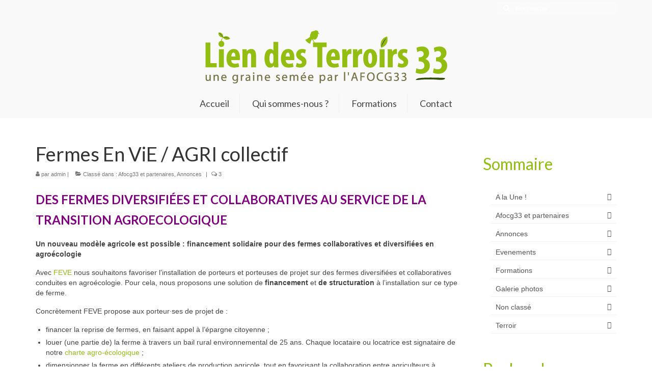

--- FILE ---
content_type: text/html; charset=UTF-8
request_url: https://www.liendesterroirs33.fr/fermes-en-vie/
body_size: 23947
content:
<!DOCTYPE html>
<html class="no-js" lang="fr-FR" itemscope="itemscope" itemtype="https://schema.org/WebPage">
<head>
  <meta charset="UTF-8">
  <meta name="viewport" content="width=device-width, initial-scale=1.0">
  <meta http-equiv="X-UA-Compatible" content="IE=edge">
  <title>Fermes En ViE / AGRI collectif &#8211; Lien des terroirs 33</title>
<meta name='robots' content='max-image-preview:large' />
<link rel='dns-prefetch' href='//fonts.googleapis.com' />
<link rel="alternate" type="application/rss+xml" title="Lien des terroirs 33 &raquo; Flux" href="https://www.liendesterroirs33.fr/feed/" />
<link rel="alternate" type="application/rss+xml" title="Lien des terroirs 33 &raquo; Flux des commentaires" href="https://www.liendesterroirs33.fr/comments/feed/" />
<link rel="alternate" type="application/rss+xml" title="Lien des terroirs 33 &raquo; Fermes En ViE / AGRI collectif Flux des commentaires" href="https://www.liendesterroirs33.fr/fermes-en-vie/feed/" />
<link rel="alternate" title="oEmbed (JSON)" type="application/json+oembed" href="https://www.liendesterroirs33.fr/wp-json/oembed/1.0/embed?url=https%3A%2F%2Fwww.liendesterroirs33.fr%2Ffermes-en-vie%2F" />
<link rel="alternate" title="oEmbed (XML)" type="text/xml+oembed" href="https://www.liendesterroirs33.fr/wp-json/oembed/1.0/embed?url=https%3A%2F%2Fwww.liendesterroirs33.fr%2Ffermes-en-vie%2F&#038;format=xml" />
		<!-- This site uses the Google Analytics by ExactMetrics plugin v8.11.1 - Using Analytics tracking - https://www.exactmetrics.com/ -->
							<script src="//www.googletagmanager.com/gtag/js?id=G-XN8BQ32HK6"  data-cfasync="false" data-wpfc-render="false" type="text/javascript" async></script>
			<script data-cfasync="false" data-wpfc-render="false" type="text/javascript">
				var em_version = '8.11.1';
				var em_track_user = true;
				var em_no_track_reason = '';
								var ExactMetricsDefaultLocations = {"page_location":"https:\/\/www.liendesterroirs33.fr\/fermes-en-vie\/"};
								if ( typeof ExactMetricsPrivacyGuardFilter === 'function' ) {
					var ExactMetricsLocations = (typeof ExactMetricsExcludeQuery === 'object') ? ExactMetricsPrivacyGuardFilter( ExactMetricsExcludeQuery ) : ExactMetricsPrivacyGuardFilter( ExactMetricsDefaultLocations );
				} else {
					var ExactMetricsLocations = (typeof ExactMetricsExcludeQuery === 'object') ? ExactMetricsExcludeQuery : ExactMetricsDefaultLocations;
				}

								var disableStrs = [
										'ga-disable-G-XN8BQ32HK6',
									];

				/* Function to detect opted out users */
				function __gtagTrackerIsOptedOut() {
					for (var index = 0; index < disableStrs.length; index++) {
						if (document.cookie.indexOf(disableStrs[index] + '=true') > -1) {
							return true;
						}
					}

					return false;
				}

				/* Disable tracking if the opt-out cookie exists. */
				if (__gtagTrackerIsOptedOut()) {
					for (var index = 0; index < disableStrs.length; index++) {
						window[disableStrs[index]] = true;
					}
				}

				/* Opt-out function */
				function __gtagTrackerOptout() {
					for (var index = 0; index < disableStrs.length; index++) {
						document.cookie = disableStrs[index] + '=true; expires=Thu, 31 Dec 2099 23:59:59 UTC; path=/';
						window[disableStrs[index]] = true;
					}
				}

				if ('undefined' === typeof gaOptout) {
					function gaOptout() {
						__gtagTrackerOptout();
					}
				}
								window.dataLayer = window.dataLayer || [];

				window.ExactMetricsDualTracker = {
					helpers: {},
					trackers: {},
				};
				if (em_track_user) {
					function __gtagDataLayer() {
						dataLayer.push(arguments);
					}

					function __gtagTracker(type, name, parameters) {
						if (!parameters) {
							parameters = {};
						}

						if (parameters.send_to) {
							__gtagDataLayer.apply(null, arguments);
							return;
						}

						if (type === 'event') {
														parameters.send_to = exactmetrics_frontend.v4_id;
							var hookName = name;
							if (typeof parameters['event_category'] !== 'undefined') {
								hookName = parameters['event_category'] + ':' + name;
							}

							if (typeof ExactMetricsDualTracker.trackers[hookName] !== 'undefined') {
								ExactMetricsDualTracker.trackers[hookName](parameters);
							} else {
								__gtagDataLayer('event', name, parameters);
							}
							
						} else {
							__gtagDataLayer.apply(null, arguments);
						}
					}

					__gtagTracker('js', new Date());
					__gtagTracker('set', {
						'developer_id.dNDMyYj': true,
											});
					if ( ExactMetricsLocations.page_location ) {
						__gtagTracker('set', ExactMetricsLocations);
					}
										__gtagTracker('config', 'G-XN8BQ32HK6', {"forceSSL":"true"} );
										window.gtag = __gtagTracker;										(function () {
						/* https://developers.google.com/analytics/devguides/collection/analyticsjs/ */
						/* ga and __gaTracker compatibility shim. */
						var noopfn = function () {
							return null;
						};
						var newtracker = function () {
							return new Tracker();
						};
						var Tracker = function () {
							return null;
						};
						var p = Tracker.prototype;
						p.get = noopfn;
						p.set = noopfn;
						p.send = function () {
							var args = Array.prototype.slice.call(arguments);
							args.unshift('send');
							__gaTracker.apply(null, args);
						};
						var __gaTracker = function () {
							var len = arguments.length;
							if (len === 0) {
								return;
							}
							var f = arguments[len - 1];
							if (typeof f !== 'object' || f === null || typeof f.hitCallback !== 'function') {
								if ('send' === arguments[0]) {
									var hitConverted, hitObject = false, action;
									if ('event' === arguments[1]) {
										if ('undefined' !== typeof arguments[3]) {
											hitObject = {
												'eventAction': arguments[3],
												'eventCategory': arguments[2],
												'eventLabel': arguments[4],
												'value': arguments[5] ? arguments[5] : 1,
											}
										}
									}
									if ('pageview' === arguments[1]) {
										if ('undefined' !== typeof arguments[2]) {
											hitObject = {
												'eventAction': 'page_view',
												'page_path': arguments[2],
											}
										}
									}
									if (typeof arguments[2] === 'object') {
										hitObject = arguments[2];
									}
									if (typeof arguments[5] === 'object') {
										Object.assign(hitObject, arguments[5]);
									}
									if ('undefined' !== typeof arguments[1].hitType) {
										hitObject = arguments[1];
										if ('pageview' === hitObject.hitType) {
											hitObject.eventAction = 'page_view';
										}
									}
									if (hitObject) {
										action = 'timing' === arguments[1].hitType ? 'timing_complete' : hitObject.eventAction;
										hitConverted = mapArgs(hitObject);
										__gtagTracker('event', action, hitConverted);
									}
								}
								return;
							}

							function mapArgs(args) {
								var arg, hit = {};
								var gaMap = {
									'eventCategory': 'event_category',
									'eventAction': 'event_action',
									'eventLabel': 'event_label',
									'eventValue': 'event_value',
									'nonInteraction': 'non_interaction',
									'timingCategory': 'event_category',
									'timingVar': 'name',
									'timingValue': 'value',
									'timingLabel': 'event_label',
									'page': 'page_path',
									'location': 'page_location',
									'title': 'page_title',
									'referrer' : 'page_referrer',
								};
								for (arg in args) {
																		if (!(!args.hasOwnProperty(arg) || !gaMap.hasOwnProperty(arg))) {
										hit[gaMap[arg]] = args[arg];
									} else {
										hit[arg] = args[arg];
									}
								}
								return hit;
							}

							try {
								f.hitCallback();
							} catch (ex) {
							}
						};
						__gaTracker.create = newtracker;
						__gaTracker.getByName = newtracker;
						__gaTracker.getAll = function () {
							return [];
						};
						__gaTracker.remove = noopfn;
						__gaTracker.loaded = true;
						window['__gaTracker'] = __gaTracker;
					})();
									} else {
										console.log("");
					(function () {
						function __gtagTracker() {
							return null;
						}

						window['__gtagTracker'] = __gtagTracker;
						window['gtag'] = __gtagTracker;
					})();
									}
			</script>
							<!-- / Google Analytics by ExactMetrics -->
		<style id='wp-img-auto-sizes-contain-inline-css' type='text/css'>
img:is([sizes=auto i],[sizes^="auto," i]){contain-intrinsic-size:3000px 1500px}
/*# sourceURL=wp-img-auto-sizes-contain-inline-css */
</style>
<link rel='stylesheet' id='twb-open-sans-css' href='https://fonts.googleapis.com/css?family=Open+Sans%3A300%2C400%2C500%2C600%2C700%2C800&#038;display=swap&#038;ver=0c510643b99264efe4c955c34dd9e24c' type='text/css' media='all' />
<link rel='stylesheet' id='twb-global-css' href='https://www.liendesterroirs33.fr/wp-content/plugins/form-maker/booster/assets/css/global.css?ver=1.0.0' type='text/css' media='all' />
<style id='wp-emoji-styles-inline-css' type='text/css'>

	img.wp-smiley, img.emoji {
		display: inline !important;
		border: none !important;
		box-shadow: none !important;
		height: 1em !important;
		width: 1em !important;
		margin: 0 0.07em !important;
		vertical-align: -0.1em !important;
		background: none !important;
		padding: 0 !important;
	}
/*# sourceURL=wp-emoji-styles-inline-css */
</style>
<style id='wp-block-library-inline-css' type='text/css'>
:root{--wp-block-synced-color:#7a00df;--wp-block-synced-color--rgb:122,0,223;--wp-bound-block-color:var(--wp-block-synced-color);--wp-editor-canvas-background:#ddd;--wp-admin-theme-color:#007cba;--wp-admin-theme-color--rgb:0,124,186;--wp-admin-theme-color-darker-10:#006ba1;--wp-admin-theme-color-darker-10--rgb:0,107,160.5;--wp-admin-theme-color-darker-20:#005a87;--wp-admin-theme-color-darker-20--rgb:0,90,135;--wp-admin-border-width-focus:2px}@media (min-resolution:192dpi){:root{--wp-admin-border-width-focus:1.5px}}.wp-element-button{cursor:pointer}:root .has-very-light-gray-background-color{background-color:#eee}:root .has-very-dark-gray-background-color{background-color:#313131}:root .has-very-light-gray-color{color:#eee}:root .has-very-dark-gray-color{color:#313131}:root .has-vivid-green-cyan-to-vivid-cyan-blue-gradient-background{background:linear-gradient(135deg,#00d084,#0693e3)}:root .has-purple-crush-gradient-background{background:linear-gradient(135deg,#34e2e4,#4721fb 50%,#ab1dfe)}:root .has-hazy-dawn-gradient-background{background:linear-gradient(135deg,#faaca8,#dad0ec)}:root .has-subdued-olive-gradient-background{background:linear-gradient(135deg,#fafae1,#67a671)}:root .has-atomic-cream-gradient-background{background:linear-gradient(135deg,#fdd79a,#004a59)}:root .has-nightshade-gradient-background{background:linear-gradient(135deg,#330968,#31cdcf)}:root .has-midnight-gradient-background{background:linear-gradient(135deg,#020381,#2874fc)}:root{--wp--preset--font-size--normal:16px;--wp--preset--font-size--huge:42px}.has-regular-font-size{font-size:1em}.has-larger-font-size{font-size:2.625em}.has-normal-font-size{font-size:var(--wp--preset--font-size--normal)}.has-huge-font-size{font-size:var(--wp--preset--font-size--huge)}.has-text-align-center{text-align:center}.has-text-align-left{text-align:left}.has-text-align-right{text-align:right}.has-fit-text{white-space:nowrap!important}#end-resizable-editor-section{display:none}.aligncenter{clear:both}.items-justified-left{justify-content:flex-start}.items-justified-center{justify-content:center}.items-justified-right{justify-content:flex-end}.items-justified-space-between{justify-content:space-between}.screen-reader-text{border:0;clip-path:inset(50%);height:1px;margin:-1px;overflow:hidden;padding:0;position:absolute;width:1px;word-wrap:normal!important}.screen-reader-text:focus{background-color:#ddd;clip-path:none;color:#444;display:block;font-size:1em;height:auto;left:5px;line-height:normal;padding:15px 23px 14px;text-decoration:none;top:5px;width:auto;z-index:100000}html :where(.has-border-color){border-style:solid}html :where([style*=border-top-color]){border-top-style:solid}html :where([style*=border-right-color]){border-right-style:solid}html :where([style*=border-bottom-color]){border-bottom-style:solid}html :where([style*=border-left-color]){border-left-style:solid}html :where([style*=border-width]){border-style:solid}html :where([style*=border-top-width]){border-top-style:solid}html :where([style*=border-right-width]){border-right-style:solid}html :where([style*=border-bottom-width]){border-bottom-style:solid}html :where([style*=border-left-width]){border-left-style:solid}html :where(img[class*=wp-image-]){height:auto;max-width:100%}:where(figure){margin:0 0 1em}html :where(.is-position-sticky){--wp-admin--admin-bar--position-offset:var(--wp-admin--admin-bar--height,0px)}@media screen and (max-width:600px){html :where(.is-position-sticky){--wp-admin--admin-bar--position-offset:0px}}

/*# sourceURL=wp-block-library-inline-css */
</style><style id='wp-block-heading-inline-css' type='text/css'>
h1:where(.wp-block-heading).has-background,h2:where(.wp-block-heading).has-background,h3:where(.wp-block-heading).has-background,h4:where(.wp-block-heading).has-background,h5:where(.wp-block-heading).has-background,h6:where(.wp-block-heading).has-background{padding:1.25em 2.375em}h1.has-text-align-left[style*=writing-mode]:where([style*=vertical-lr]),h1.has-text-align-right[style*=writing-mode]:where([style*=vertical-rl]),h2.has-text-align-left[style*=writing-mode]:where([style*=vertical-lr]),h2.has-text-align-right[style*=writing-mode]:where([style*=vertical-rl]),h3.has-text-align-left[style*=writing-mode]:where([style*=vertical-lr]),h3.has-text-align-right[style*=writing-mode]:where([style*=vertical-rl]),h4.has-text-align-left[style*=writing-mode]:where([style*=vertical-lr]),h4.has-text-align-right[style*=writing-mode]:where([style*=vertical-rl]),h5.has-text-align-left[style*=writing-mode]:where([style*=vertical-lr]),h5.has-text-align-right[style*=writing-mode]:where([style*=vertical-rl]),h6.has-text-align-left[style*=writing-mode]:where([style*=vertical-lr]),h6.has-text-align-right[style*=writing-mode]:where([style*=vertical-rl]){rotate:180deg}
/*# sourceURL=https://www.liendesterroirs33.fr/wp-includes/blocks/heading/style.min.css */
</style>
<style id='wp-block-image-inline-css' type='text/css'>
.wp-block-image>a,.wp-block-image>figure>a{display:inline-block}.wp-block-image img{box-sizing:border-box;height:auto;max-width:100%;vertical-align:bottom}@media not (prefers-reduced-motion){.wp-block-image img.hide{visibility:hidden}.wp-block-image img.show{animation:show-content-image .4s}}.wp-block-image[style*=border-radius] img,.wp-block-image[style*=border-radius]>a{border-radius:inherit}.wp-block-image.has-custom-border img{box-sizing:border-box}.wp-block-image.aligncenter{text-align:center}.wp-block-image.alignfull>a,.wp-block-image.alignwide>a{width:100%}.wp-block-image.alignfull img,.wp-block-image.alignwide img{height:auto;width:100%}.wp-block-image .aligncenter,.wp-block-image .alignleft,.wp-block-image .alignright,.wp-block-image.aligncenter,.wp-block-image.alignleft,.wp-block-image.alignright{display:table}.wp-block-image .aligncenter>figcaption,.wp-block-image .alignleft>figcaption,.wp-block-image .alignright>figcaption,.wp-block-image.aligncenter>figcaption,.wp-block-image.alignleft>figcaption,.wp-block-image.alignright>figcaption{caption-side:bottom;display:table-caption}.wp-block-image .alignleft{float:left;margin:.5em 1em .5em 0}.wp-block-image .alignright{float:right;margin:.5em 0 .5em 1em}.wp-block-image .aligncenter{margin-left:auto;margin-right:auto}.wp-block-image :where(figcaption){margin-bottom:1em;margin-top:.5em}.wp-block-image.is-style-circle-mask img{border-radius:9999px}@supports ((-webkit-mask-image:none) or (mask-image:none)) or (-webkit-mask-image:none){.wp-block-image.is-style-circle-mask img{border-radius:0;-webkit-mask-image:url('data:image/svg+xml;utf8,<svg viewBox="0 0 100 100" xmlns="http://www.w3.org/2000/svg"><circle cx="50" cy="50" r="50"/></svg>');mask-image:url('data:image/svg+xml;utf8,<svg viewBox="0 0 100 100" xmlns="http://www.w3.org/2000/svg"><circle cx="50" cy="50" r="50"/></svg>');mask-mode:alpha;-webkit-mask-position:center;mask-position:center;-webkit-mask-repeat:no-repeat;mask-repeat:no-repeat;-webkit-mask-size:contain;mask-size:contain}}:root :where(.wp-block-image.is-style-rounded img,.wp-block-image .is-style-rounded img){border-radius:9999px}.wp-block-image figure{margin:0}.wp-lightbox-container{display:flex;flex-direction:column;position:relative}.wp-lightbox-container img{cursor:zoom-in}.wp-lightbox-container img:hover+button{opacity:1}.wp-lightbox-container button{align-items:center;backdrop-filter:blur(16px) saturate(180%);background-color:#5a5a5a40;border:none;border-radius:4px;cursor:zoom-in;display:flex;height:20px;justify-content:center;opacity:0;padding:0;position:absolute;right:16px;text-align:center;top:16px;width:20px;z-index:100}@media not (prefers-reduced-motion){.wp-lightbox-container button{transition:opacity .2s ease}}.wp-lightbox-container button:focus-visible{outline:3px auto #5a5a5a40;outline:3px auto -webkit-focus-ring-color;outline-offset:3px}.wp-lightbox-container button:hover{cursor:pointer;opacity:1}.wp-lightbox-container button:focus{opacity:1}.wp-lightbox-container button:focus,.wp-lightbox-container button:hover,.wp-lightbox-container button:not(:hover):not(:active):not(.has-background){background-color:#5a5a5a40;border:none}.wp-lightbox-overlay{box-sizing:border-box;cursor:zoom-out;height:100vh;left:0;overflow:hidden;position:fixed;top:0;visibility:hidden;width:100%;z-index:100000}.wp-lightbox-overlay .close-button{align-items:center;cursor:pointer;display:flex;justify-content:center;min-height:40px;min-width:40px;padding:0;position:absolute;right:calc(env(safe-area-inset-right) + 16px);top:calc(env(safe-area-inset-top) + 16px);z-index:5000000}.wp-lightbox-overlay .close-button:focus,.wp-lightbox-overlay .close-button:hover,.wp-lightbox-overlay .close-button:not(:hover):not(:active):not(.has-background){background:none;border:none}.wp-lightbox-overlay .lightbox-image-container{height:var(--wp--lightbox-container-height);left:50%;overflow:hidden;position:absolute;top:50%;transform:translate(-50%,-50%);transform-origin:top left;width:var(--wp--lightbox-container-width);z-index:9999999999}.wp-lightbox-overlay .wp-block-image{align-items:center;box-sizing:border-box;display:flex;height:100%;justify-content:center;margin:0;position:relative;transform-origin:0 0;width:100%;z-index:3000000}.wp-lightbox-overlay .wp-block-image img{height:var(--wp--lightbox-image-height);min-height:var(--wp--lightbox-image-height);min-width:var(--wp--lightbox-image-width);width:var(--wp--lightbox-image-width)}.wp-lightbox-overlay .wp-block-image figcaption{display:none}.wp-lightbox-overlay button{background:none;border:none}.wp-lightbox-overlay .scrim{background-color:#fff;height:100%;opacity:.9;position:absolute;width:100%;z-index:2000000}.wp-lightbox-overlay.active{visibility:visible}@media not (prefers-reduced-motion){.wp-lightbox-overlay.active{animation:turn-on-visibility .25s both}.wp-lightbox-overlay.active img{animation:turn-on-visibility .35s both}.wp-lightbox-overlay.show-closing-animation:not(.active){animation:turn-off-visibility .35s both}.wp-lightbox-overlay.show-closing-animation:not(.active) img{animation:turn-off-visibility .25s both}.wp-lightbox-overlay.zoom.active{animation:none;opacity:1;visibility:visible}.wp-lightbox-overlay.zoom.active .lightbox-image-container{animation:lightbox-zoom-in .4s}.wp-lightbox-overlay.zoom.active .lightbox-image-container img{animation:none}.wp-lightbox-overlay.zoom.active .scrim{animation:turn-on-visibility .4s forwards}.wp-lightbox-overlay.zoom.show-closing-animation:not(.active){animation:none}.wp-lightbox-overlay.zoom.show-closing-animation:not(.active) .lightbox-image-container{animation:lightbox-zoom-out .4s}.wp-lightbox-overlay.zoom.show-closing-animation:not(.active) .lightbox-image-container img{animation:none}.wp-lightbox-overlay.zoom.show-closing-animation:not(.active) .scrim{animation:turn-off-visibility .4s forwards}}@keyframes show-content-image{0%{visibility:hidden}99%{visibility:hidden}to{visibility:visible}}@keyframes turn-on-visibility{0%{opacity:0}to{opacity:1}}@keyframes turn-off-visibility{0%{opacity:1;visibility:visible}99%{opacity:0;visibility:visible}to{opacity:0;visibility:hidden}}@keyframes lightbox-zoom-in{0%{transform:translate(calc((-100vw + var(--wp--lightbox-scrollbar-width))/2 + var(--wp--lightbox-initial-left-position)),calc(-50vh + var(--wp--lightbox-initial-top-position))) scale(var(--wp--lightbox-scale))}to{transform:translate(-50%,-50%) scale(1)}}@keyframes lightbox-zoom-out{0%{transform:translate(-50%,-50%) scale(1);visibility:visible}99%{visibility:visible}to{transform:translate(calc((-100vw + var(--wp--lightbox-scrollbar-width))/2 + var(--wp--lightbox-initial-left-position)),calc(-50vh + var(--wp--lightbox-initial-top-position))) scale(var(--wp--lightbox-scale));visibility:hidden}}
/*# sourceURL=https://www.liendesterroirs33.fr/wp-includes/blocks/image/style.min.css */
</style>
<style id='global-styles-inline-css' type='text/css'>
:root{--wp--preset--aspect-ratio--square: 1;--wp--preset--aspect-ratio--4-3: 4/3;--wp--preset--aspect-ratio--3-4: 3/4;--wp--preset--aspect-ratio--3-2: 3/2;--wp--preset--aspect-ratio--2-3: 2/3;--wp--preset--aspect-ratio--16-9: 16/9;--wp--preset--aspect-ratio--9-16: 9/16;--wp--preset--color--black: #000;--wp--preset--color--cyan-bluish-gray: #abb8c3;--wp--preset--color--white: #fff;--wp--preset--color--pale-pink: #f78da7;--wp--preset--color--vivid-red: #cf2e2e;--wp--preset--color--luminous-vivid-orange: #ff6900;--wp--preset--color--luminous-vivid-amber: #fcb900;--wp--preset--color--light-green-cyan: #7bdcb5;--wp--preset--color--vivid-green-cyan: #00d084;--wp--preset--color--pale-cyan-blue: #8ed1fc;--wp--preset--color--vivid-cyan-blue: #0693e3;--wp--preset--color--vivid-purple: #9b51e0;--wp--preset--color--virtue-primary: #92be10;--wp--preset--color--virtue-primary-light: #6c8dab;--wp--preset--color--very-light-gray: #eee;--wp--preset--color--very-dark-gray: #444;--wp--preset--gradient--vivid-cyan-blue-to-vivid-purple: linear-gradient(135deg,rgb(6,147,227) 0%,rgb(155,81,224) 100%);--wp--preset--gradient--light-green-cyan-to-vivid-green-cyan: linear-gradient(135deg,rgb(122,220,180) 0%,rgb(0,208,130) 100%);--wp--preset--gradient--luminous-vivid-amber-to-luminous-vivid-orange: linear-gradient(135deg,rgb(252,185,0) 0%,rgb(255,105,0) 100%);--wp--preset--gradient--luminous-vivid-orange-to-vivid-red: linear-gradient(135deg,rgb(255,105,0) 0%,rgb(207,46,46) 100%);--wp--preset--gradient--very-light-gray-to-cyan-bluish-gray: linear-gradient(135deg,rgb(238,238,238) 0%,rgb(169,184,195) 100%);--wp--preset--gradient--cool-to-warm-spectrum: linear-gradient(135deg,rgb(74,234,220) 0%,rgb(151,120,209) 20%,rgb(207,42,186) 40%,rgb(238,44,130) 60%,rgb(251,105,98) 80%,rgb(254,248,76) 100%);--wp--preset--gradient--blush-light-purple: linear-gradient(135deg,rgb(255,206,236) 0%,rgb(152,150,240) 100%);--wp--preset--gradient--blush-bordeaux: linear-gradient(135deg,rgb(254,205,165) 0%,rgb(254,45,45) 50%,rgb(107,0,62) 100%);--wp--preset--gradient--luminous-dusk: linear-gradient(135deg,rgb(255,203,112) 0%,rgb(199,81,192) 50%,rgb(65,88,208) 100%);--wp--preset--gradient--pale-ocean: linear-gradient(135deg,rgb(255,245,203) 0%,rgb(182,227,212) 50%,rgb(51,167,181) 100%);--wp--preset--gradient--electric-grass: linear-gradient(135deg,rgb(202,248,128) 0%,rgb(113,206,126) 100%);--wp--preset--gradient--midnight: linear-gradient(135deg,rgb(2,3,129) 0%,rgb(40,116,252) 100%);--wp--preset--font-size--small: 13px;--wp--preset--font-size--medium: 20px;--wp--preset--font-size--large: 36px;--wp--preset--font-size--x-large: 42px;--wp--preset--spacing--20: 0.44rem;--wp--preset--spacing--30: 0.67rem;--wp--preset--spacing--40: 1rem;--wp--preset--spacing--50: 1.5rem;--wp--preset--spacing--60: 2.25rem;--wp--preset--spacing--70: 3.38rem;--wp--preset--spacing--80: 5.06rem;--wp--preset--shadow--natural: 6px 6px 9px rgba(0, 0, 0, 0.2);--wp--preset--shadow--deep: 12px 12px 50px rgba(0, 0, 0, 0.4);--wp--preset--shadow--sharp: 6px 6px 0px rgba(0, 0, 0, 0.2);--wp--preset--shadow--outlined: 6px 6px 0px -3px rgb(255, 255, 255), 6px 6px rgb(0, 0, 0);--wp--preset--shadow--crisp: 6px 6px 0px rgb(0, 0, 0);}:where(.is-layout-flex){gap: 0.5em;}:where(.is-layout-grid){gap: 0.5em;}body .is-layout-flex{display: flex;}.is-layout-flex{flex-wrap: wrap;align-items: center;}.is-layout-flex > :is(*, div){margin: 0;}body .is-layout-grid{display: grid;}.is-layout-grid > :is(*, div){margin: 0;}:where(.wp-block-columns.is-layout-flex){gap: 2em;}:where(.wp-block-columns.is-layout-grid){gap: 2em;}:where(.wp-block-post-template.is-layout-flex){gap: 1.25em;}:where(.wp-block-post-template.is-layout-grid){gap: 1.25em;}.has-black-color{color: var(--wp--preset--color--black) !important;}.has-cyan-bluish-gray-color{color: var(--wp--preset--color--cyan-bluish-gray) !important;}.has-white-color{color: var(--wp--preset--color--white) !important;}.has-pale-pink-color{color: var(--wp--preset--color--pale-pink) !important;}.has-vivid-red-color{color: var(--wp--preset--color--vivid-red) !important;}.has-luminous-vivid-orange-color{color: var(--wp--preset--color--luminous-vivid-orange) !important;}.has-luminous-vivid-amber-color{color: var(--wp--preset--color--luminous-vivid-amber) !important;}.has-light-green-cyan-color{color: var(--wp--preset--color--light-green-cyan) !important;}.has-vivid-green-cyan-color{color: var(--wp--preset--color--vivid-green-cyan) !important;}.has-pale-cyan-blue-color{color: var(--wp--preset--color--pale-cyan-blue) !important;}.has-vivid-cyan-blue-color{color: var(--wp--preset--color--vivid-cyan-blue) !important;}.has-vivid-purple-color{color: var(--wp--preset--color--vivid-purple) !important;}.has-black-background-color{background-color: var(--wp--preset--color--black) !important;}.has-cyan-bluish-gray-background-color{background-color: var(--wp--preset--color--cyan-bluish-gray) !important;}.has-white-background-color{background-color: var(--wp--preset--color--white) !important;}.has-pale-pink-background-color{background-color: var(--wp--preset--color--pale-pink) !important;}.has-vivid-red-background-color{background-color: var(--wp--preset--color--vivid-red) !important;}.has-luminous-vivid-orange-background-color{background-color: var(--wp--preset--color--luminous-vivid-orange) !important;}.has-luminous-vivid-amber-background-color{background-color: var(--wp--preset--color--luminous-vivid-amber) !important;}.has-light-green-cyan-background-color{background-color: var(--wp--preset--color--light-green-cyan) !important;}.has-vivid-green-cyan-background-color{background-color: var(--wp--preset--color--vivid-green-cyan) !important;}.has-pale-cyan-blue-background-color{background-color: var(--wp--preset--color--pale-cyan-blue) !important;}.has-vivid-cyan-blue-background-color{background-color: var(--wp--preset--color--vivid-cyan-blue) !important;}.has-vivid-purple-background-color{background-color: var(--wp--preset--color--vivid-purple) !important;}.has-black-border-color{border-color: var(--wp--preset--color--black) !important;}.has-cyan-bluish-gray-border-color{border-color: var(--wp--preset--color--cyan-bluish-gray) !important;}.has-white-border-color{border-color: var(--wp--preset--color--white) !important;}.has-pale-pink-border-color{border-color: var(--wp--preset--color--pale-pink) !important;}.has-vivid-red-border-color{border-color: var(--wp--preset--color--vivid-red) !important;}.has-luminous-vivid-orange-border-color{border-color: var(--wp--preset--color--luminous-vivid-orange) !important;}.has-luminous-vivid-amber-border-color{border-color: var(--wp--preset--color--luminous-vivid-amber) !important;}.has-light-green-cyan-border-color{border-color: var(--wp--preset--color--light-green-cyan) !important;}.has-vivid-green-cyan-border-color{border-color: var(--wp--preset--color--vivid-green-cyan) !important;}.has-pale-cyan-blue-border-color{border-color: var(--wp--preset--color--pale-cyan-blue) !important;}.has-vivid-cyan-blue-border-color{border-color: var(--wp--preset--color--vivid-cyan-blue) !important;}.has-vivid-purple-border-color{border-color: var(--wp--preset--color--vivid-purple) !important;}.has-vivid-cyan-blue-to-vivid-purple-gradient-background{background: var(--wp--preset--gradient--vivid-cyan-blue-to-vivid-purple) !important;}.has-light-green-cyan-to-vivid-green-cyan-gradient-background{background: var(--wp--preset--gradient--light-green-cyan-to-vivid-green-cyan) !important;}.has-luminous-vivid-amber-to-luminous-vivid-orange-gradient-background{background: var(--wp--preset--gradient--luminous-vivid-amber-to-luminous-vivid-orange) !important;}.has-luminous-vivid-orange-to-vivid-red-gradient-background{background: var(--wp--preset--gradient--luminous-vivid-orange-to-vivid-red) !important;}.has-very-light-gray-to-cyan-bluish-gray-gradient-background{background: var(--wp--preset--gradient--very-light-gray-to-cyan-bluish-gray) !important;}.has-cool-to-warm-spectrum-gradient-background{background: var(--wp--preset--gradient--cool-to-warm-spectrum) !important;}.has-blush-light-purple-gradient-background{background: var(--wp--preset--gradient--blush-light-purple) !important;}.has-blush-bordeaux-gradient-background{background: var(--wp--preset--gradient--blush-bordeaux) !important;}.has-luminous-dusk-gradient-background{background: var(--wp--preset--gradient--luminous-dusk) !important;}.has-pale-ocean-gradient-background{background: var(--wp--preset--gradient--pale-ocean) !important;}.has-electric-grass-gradient-background{background: var(--wp--preset--gradient--electric-grass) !important;}.has-midnight-gradient-background{background: var(--wp--preset--gradient--midnight) !important;}.has-small-font-size{font-size: var(--wp--preset--font-size--small) !important;}.has-medium-font-size{font-size: var(--wp--preset--font-size--medium) !important;}.has-large-font-size{font-size: var(--wp--preset--font-size--large) !important;}.has-x-large-font-size{font-size: var(--wp--preset--font-size--x-large) !important;}
/*# sourceURL=global-styles-inline-css */
</style>

<style id='classic-theme-styles-inline-css' type='text/css'>
/*! This file is auto-generated */
.wp-block-button__link{color:#fff;background-color:#32373c;border-radius:9999px;box-shadow:none;text-decoration:none;padding:calc(.667em + 2px) calc(1.333em + 2px);font-size:1.125em}.wp-block-file__button{background:#32373c;color:#fff;text-decoration:none}
/*# sourceURL=/wp-includes/css/classic-themes.min.css */
</style>
<style id='kadence-blocks-global-variables-inline-css' type='text/css'>
:root {--global-kb-font-size-sm:clamp(0.8rem, 0.73rem + 0.217vw, 0.9rem);--global-kb-font-size-md:clamp(1.1rem, 0.995rem + 0.326vw, 1.25rem);--global-kb-font-size-lg:clamp(1.75rem, 1.576rem + 0.543vw, 2rem);--global-kb-font-size-xl:clamp(2.25rem, 1.728rem + 1.63vw, 3rem);--global-kb-font-size-xxl:clamp(2.5rem, 1.456rem + 3.26vw, 4rem);--global-kb-font-size-xxxl:clamp(2.75rem, 0.489rem + 7.065vw, 6rem);}:root {--global-palette1: #3182CE;--global-palette2: #2B6CB0;--global-palette3: #1A202C;--global-palette4: #2D3748;--global-palette5: #4A5568;--global-palette6: #718096;--global-palette7: #EDF2F7;--global-palette8: #F7FAFC;--global-palette9: #ffffff;}
/*# sourceURL=kadence-blocks-global-variables-inline-css */
</style>
<link rel='stylesheet' id='virtue_theme-css' href='https://www.liendesterroirs33.fr/wp-content/themes/virtue/assets/css/virtue.css?ver=3.4.13' type='text/css' media='all' />
<link rel='stylesheet' id='virtue_skin-css' href='https://www.liendesterroirs33.fr/wp-content/themes/virtue/assets/css/skins/citrus.css?ver=3.4.13' type='text/css' media='all' />
<link rel='stylesheet' id='redux-google-fonts-virtue-css' href='https://fonts.googleapis.com/css?family=Yanone+Kaffeesatz%3A700%7CLato%3A400%2C700&#038;ver=0c510643b99264efe4c955c34dd9e24c' type='text/css' media='all' />
<script type="text/javascript" src="https://www.liendesterroirs33.fr/wp-includes/js/jquery/jquery.min.js?ver=3.7.1" id="jquery-core-js"></script>
<script type="text/javascript" src="https://www.liendesterroirs33.fr/wp-includes/js/jquery/jquery-migrate.min.js?ver=3.4.1" id="jquery-migrate-js"></script>
<script type="text/javascript" src="https://www.liendesterroirs33.fr/wp-content/plugins/form-maker/booster/assets/js/circle-progress.js?ver=1.2.2" id="twb-circle-js"></script>
<script type="text/javascript" id="twb-global-js-extra">
/* <![CDATA[ */
var twb = {"nonce":"74d9c24fdd","ajax_url":"https://www.liendesterroirs33.fr/wp-admin/admin-ajax.php","plugin_url":"https://www.liendesterroirs33.fr/wp-content/plugins/form-maker/booster","href":"https://www.liendesterroirs33.fr/wp-admin/admin.php?page=twb_form-maker"};
var twb = {"nonce":"74d9c24fdd","ajax_url":"https://www.liendesterroirs33.fr/wp-admin/admin-ajax.php","plugin_url":"https://www.liendesterroirs33.fr/wp-content/plugins/form-maker/booster","href":"https://www.liendesterroirs33.fr/wp-admin/admin.php?page=twb_form-maker"};
//# sourceURL=twb-global-js-extra
/* ]]> */
</script>
<script type="text/javascript" src="https://www.liendesterroirs33.fr/wp-content/plugins/form-maker/booster/assets/js/global.js?ver=1.0.0" id="twb-global-js"></script>
<script type="text/javascript" src="https://www.liendesterroirs33.fr/wp-content/plugins/google-analytics-dashboard-for-wp/assets/js/frontend-gtag.min.js?ver=8.11.1" id="exactmetrics-frontend-script-js" async="async" data-wp-strategy="async"></script>
<script data-cfasync="false" data-wpfc-render="false" type="text/javascript" id='exactmetrics-frontend-script-js-extra'>/* <![CDATA[ */
var exactmetrics_frontend = {"js_events_tracking":"true","download_extensions":"zip,mp3,mpeg,pdf,docx,pptx,xlsx,rar","inbound_paths":"[]","home_url":"https:\/\/www.liendesterroirs33.fr","hash_tracking":"false","v4_id":"G-XN8BQ32HK6"};/* ]]> */
</script>
<link rel="https://api.w.org/" href="https://www.liendesterroirs33.fr/wp-json/" /><link rel="alternate" title="JSON" type="application/json" href="https://www.liendesterroirs33.fr/wp-json/wp/v2/posts/6484" /><link rel="EditURI" type="application/rsd+xml" title="RSD" href="https://www.liendesterroirs33.fr/xmlrpc.php?rsd" />

<link rel="canonical" href="https://www.liendesterroirs33.fr/fermes-en-vie/" />
<link rel='shortlink' href='https://www.liendesterroirs33.fr/?p=6484' />
<style type="text/css">#logo {padding-top:25px;}#logo {padding-bottom:10px;}#logo {margin-left:0px;}#logo {margin-right:0px;}#nav-main {margin-top:10px;}#nav-main {margin-bottom:10px;}.headerfont, .tp-caption {font-family:Lato;}.topbarmenu ul li {font-family:Lato;}.home-message:hover {background-color:#92be10; background-color: rgba(146, 190, 16, 0.6);}
  nav.woocommerce-pagination ul li a:hover, .wp-pagenavi a:hover, .panel-heading .accordion-toggle, .variations .kad_radio_variations label:hover, .variations .kad_radio_variations label.selectedValue {border-color: #92be10;}
  a, #nav-main ul.sf-menu ul li a:hover, .product_price ins .amount, .price ins .amount, .color_primary, .primary-color, #logo a.brand, #nav-main ul.sf-menu a:hover,
  .woocommerce-message:before, .woocommerce-info:before, #nav-second ul.sf-menu a:hover, .footerclass a:hover, .posttags a:hover, .subhead a:hover, .nav-trigger-case:hover .kad-menu-name, 
  .nav-trigger-case:hover .kad-navbtn, #kadbreadcrumbs a:hover, #wp-calendar a, .star-rating, .has-virtue-primary-color {color: #92be10;}
.widget_price_filter .ui-slider .ui-slider-handle, .product_item .kad_add_to_cart:hover, .product_item:hover a.button:hover, .product_item:hover .kad_add_to_cart:hover, .kad-btn-primary, html .woocommerce-page .widget_layered_nav ul.yith-wcan-label li a:hover, html .woocommerce-page .widget_layered_nav ul.yith-wcan-label li.chosen a,
.product-category.grid_item a:hover h5, .woocommerce-message .button, .widget_layered_nav_filters ul li a, .widget_layered_nav ul li.chosen a, .wpcf7 input.wpcf7-submit, .yith-wcan .yith-wcan-reset-navigation,
#containerfooter .menu li a:hover, .bg_primary, .portfolionav a:hover, .home-iconmenu a:hover, p.demo_store, .topclass, #commentform .form-submit #submit, .kad-hover-bg-primary:hover, .widget_shopping_cart_content .checkout,
.login .form-row .button, .variations .kad_radio_variations label.selectedValue, #payment #place_order, .wpcf7 input.wpcf7-back, .shop_table .actions input[type=submit].checkout-button, .cart_totals .checkout-button, input[type="submit"].button, .order-actions .button, .has-virtue-primary-background-color {background: #92be10;}input[type=number]::-webkit-inner-spin-button, input[type=number]::-webkit-outer-spin-button { -webkit-appearance: none; margin: 0; } input[type=number] {-moz-appearance: textfield;}.quantity input::-webkit-outer-spin-button,.quantity input::-webkit-inner-spin-button {display: none;}.topclass {background:transparent    ;}.product_item .product_details h5 {text-transform: none;}@media (max-width: 979px) {.nav-trigger .nav-trigger-case {position: static; display: block; width: 100%;}}.product_item .product_details h5 {min-height:40px;}.entry-content p { margin-bottom:16px;}.postdate {
    display: none;
}</style><script type="text/javascript" src="https://www.liendesterroirs33.fr/wp-content/plugins/si-captcha-for-wordpress/captcha/si_captcha.js?ver=1768546503"></script>
<!-- begin SI CAPTCHA Anti-Spam - login/register form style -->
<style type="text/css">
.si_captcha_small { width:175px; height:45px; padding-top:10px; padding-bottom:10px; }
.si_captcha_large { width:250px; height:60px; padding-top:10px; padding-bottom:10px; }
img#si_image_com { border-style:none; margin:0; padding-right:5px; float:left; }
img#si_image_reg { border-style:none; margin:0; padding-right:5px; float:left; }
img#si_image_log { border-style:none; margin:0; padding-right:5px; float:left; }
img#si_image_side_login { border-style:none; margin:0; padding-right:5px; float:left; }
img#si_image_checkout { border-style:none; margin:0; padding-right:5px; float:left; }
img#si_image_jetpack { border-style:none; margin:0; padding-right:5px; float:left; }
img#si_image_bbpress_topic { border-style:none; margin:0; padding-right:5px; float:left; }
.si_captcha_refresh { border-style:none; margin:0; vertical-align:bottom; }
div#si_captcha_input { display:block; padding-top:15px; padding-bottom:5px; }
label#si_captcha_code_label { margin:0; }
input#si_captcha_code_input { width:65px; }
p#si_captcha_code_p { clear: left; padding-top:10px; }
.si-captcha-jetpack-error { color:#DC3232; }
</style>
<!-- end SI CAPTCHA Anti-Spam - login/register form style -->
<style type="text/css" title="dynamic-css" class="options-output">header #logo a.brand,.logofont{font-family:"Yanone Kaffeesatz";line-height:40px;font-weight:700;font-style:normal;color:#92be10;font-size:52px;}.kad_tagline{font-family:Lato;line-height:50px;font-weight:400;font-style:normal;color:#908f6b;font-size:24px;}.product_item .product_details h5{font-family:Lato;line-height:20px;font-weight:normal;font-style:700;font-size:16px;}h1{font-family:Lato;line-height:40px;font-weight:400;font-style:normal;font-size:38px;}h2{font-family:Lato;line-height:40px;font-weight:normal;font-style:normal;font-size:32px;}h3{font-family:Lato;line-height:80px;font-weight:400;font-style:normal;color:#92be10;font-size:32px;}h4{font-family:Lato;line-height:40px;font-weight:400;font-style:normal;font-size:24px;}h5{font-family:Lato;line-height:24px;font-weight:700;font-style:normal;font-size:18px;}body{font-family:Verdana, Geneva, sans-serif;line-height:20px;font-weight:400;font-style:normal;font-size:14px;}#nav-main ul.sf-menu a{font-family:Lato;line-height:18px;font-weight:400;font-style:normal;font-size:18px;}#nav-second ul.sf-menu a{font-family:Lato;line-height:22px;font-weight:400;font-style:normal;font-size:18px;}.kad-nav-inner .kad-mnav, .kad-mobile-nav .kad-nav-inner li a,.nav-trigger-case{font-family:Lato;line-height:20px;font-weight:400;font-style:normal;font-size:16px;}</style><link rel='stylesheet' id='mediaelement-css' href='https://www.liendesterroirs33.fr/wp-includes/js/mediaelement/mediaelementplayer-legacy.min.css?ver=4.2.17' type='text/css' media='all' />
<link rel='stylesheet' id='wp-mediaelement-css' href='https://www.liendesterroirs33.fr/wp-includes/js/mediaelement/wp-mediaelement.min.css?ver=0c510643b99264efe4c955c34dd9e24c' type='text/css' media='all' />
</head>
<body class="wp-singular post-template-default single single-post postid-6484 single-format-standard wp-embed-responsive wp-theme-virtue wide fermes-en-vie">
	<div id="kt-skip-link"><a href="#content">Skip to Main Content</a></div>
	<div id="wrapper" class="container">
	<header class="banner headerclass" itemscope itemtype="https://schema.org/WPHeader">
	<div id="topbar" class="topclass">
	<div class="container">
		<div class="row">
			<div class="col-md-6 col-sm-6 kad-topbar-left">
				<div class="topbarmenu clearfix">
								</div>
			</div><!-- close col-md-6 --> 
			<div class="col-md-6 col-sm-6 kad-topbar-right">
				<div id="topbar-search" class="topbar-widget">
					<form role="search" method="get" class="form-search" action="https://www.liendesterroirs33.fr/">
	<label>
		<span class="screen-reader-text">Rechercher :</span>
		<input type="text" value="" name="s" class="search-query" placeholder="Recherche">
	</label>
	<button type="submit" class="search-icon"><i class="icon-search"></i></button>
</form>				</div>
			</div> <!-- close col-md-6-->
		</div> <!-- Close Row -->
	</div> <!-- Close Container -->
</div>	<div class="container">
		<div class="row">
			<div class="col-md-12 clearfix kad-header-left">
				<div id="logo" class="logocase">
					<a class="brand logofont" href="https://www.liendesterroirs33.fr/">
													<div id="thelogo">
								<img src="https://www.liendesterroirs33.fr/wp-content/uploads/2017/10/logo-LDT33-2017.png" alt="Logo lien des terroirs 33" width="476" height="106" class="kad-standard-logo" />
															</div>
												</a>
									</div> <!-- Close #logo -->
			</div><!-- close logo span -->
							<div class="col-md-12 kad-header-right">
					<nav id="nav-main" class="clearfix" itemscope itemtype="https://schema.org/SiteNavigationElement">
						<ul id="menu-menu-principal" class="sf-menu"><li  class=" menu-item-777"><a href="http://www.liendesterroirs33.fr"><span>Accueil</span></a></li>
<li  class=" menu-item-211"><a href="https://www.liendesterroirs33.fr/presentation/"><span>Qui sommes-nous ?</span></a></li>
<li  class=" menu-item-2264"><a href="https://www.liendesterroirs33.fr/category/formations/"><span>Formations</span></a></li>
<li  class=" menu-item-467"><a href="https://www.liendesterroirs33.fr/contact/"><span>Contact</span></a></li>
</ul>					</nav> 
				</div> <!-- Close menuclass-->
			       
		</div> <!-- Close Row -->
					<div id="mobile-nav-trigger" class="nav-trigger">
				<button class="nav-trigger-case mobileclass collapsed" data-toggle="collapse" data-target=".kad-nav-collapse">
					<span class="kad-navbtn"><i class="icon-reorder"></i></span>
					<span class="kad-menu-name">Menu</span>
				</button>
			</div>
			<div id="kad-mobile-nav" class="kad-mobile-nav">
				<div class="kad-nav-inner mobileclass">
					<div class="kad-nav-collapse">
					<ul id="menu-menu-principal-1" class="kad-mnav"><li  class=" menu-item-777"><a href="http://www.liendesterroirs33.fr"><span>Accueil</span></a></li>
<li  class=" menu-item-211"><a href="https://www.liendesterroirs33.fr/presentation/"><span>Qui sommes-nous ?</span></a></li>
<li  class=" menu-item-2264"><a href="https://www.liendesterroirs33.fr/category/formations/"><span>Formations</span></a></li>
<li  class=" menu-item-467"><a href="https://www.liendesterroirs33.fr/contact/"><span>Contact</span></a></li>
</ul>					</div>
				</div>
			</div>
		 
	</div> <!-- Close Container -->
	</header>
	<div class="wrap contentclass" role="document">

	<div id="content" class="container">
	<div class="row single-article" itemscope itemtype="https://schema.org/BlogPosting">
		<div class="main col-lg-9 col-md-8" role="main">
					<article class="post-6484 post type-post status-publish format-standard has-post-thumbnail hentry category-afocg33-et-partenaires category-annonces tag-elevages tag-maraichage tag-trans-ecolo">
			<div class="meta_post_image" itemprop="image" itemscope itemtype="https://schema.org/ImageObject"><meta itemprop="url" content="https://www.liendesterroirs33.fr/wp-content/uploads/2021/07/feve.png"><meta itemprop="width" content="305"><meta itemprop="height" content="305"></div><div class="postmeta updated color_gray">
	<div class="postdate bg-lightgray headerfont">
		<meta itemprop="datePublished" content="2021-12-01T18:07:25+01:00">
		<span class="postday">26</span>
		Juil 2021	</div>
</div>				<header>

				<h1 class="entry-title" itemprop="name headline">Fermes En ViE / AGRI collectif</h1><div class="subhead">
    <span class="postauthortop author vcard">
    <i class="icon-user"></i> par  <span itemprop="author"><a href="https://www.liendesterroirs33.fr/author/admin/" class="fn" rel="author">admin</a></span> |</span>
      
    <span class="postedintop"><i class="icon-folder-open"></i> Classé dans : <a href="https://www.liendesterroirs33.fr/category/afocg33-et-partenaires/" rel="category tag">Afocg33 et partenaires</a>, <a href="https://www.liendesterroirs33.fr/category/annonces/" rel="category tag">Annonces</a></span>     <span class="kad-hidepostedin">|</span>
    <span class="postcommentscount">
    <i class="icon-comments-alt"></i> 3    </span>
</div>				
				</header>

				<div class="entry-content" itemprop="articleBody">
					
<h4><span style="color: #800080;"><strong>DES FERMES DIVERSIFIÉES ET COLLABORATIVES AU SERVICE DE LA TRANSITION AGROECOLOGIQUE</strong></span></h4>



<p><strong>Un nouveau modèle agricole est possible : financement solidaire pour des fermes collaboratives et diversifiées en agroécologie </strong></p>
<p>Avec <a href="http://www.feve.co">FEVE</a> nous souhaitons favoriser l’installation de porteurs et porteuses de projet sur des fermes diversifiées et collaboratives conduites en agroécologie. Pour cela, nous proposons une solution de <strong>financement</strong> et <strong>de structuration </strong>à l’installation sur ce type de ferme.</p>
<p>Concrètement FEVE propose aux porteur·ses de projet de :</p>
<ul>
<li>financer la reprise de fermes, en faisant appel à l&rsquo;épargne citoyenne ;</li>
<li>louer (une partie de) la ferme à travers un bail rural environnemental de 25 ans. Chaque locataire ou locatrice est signataire de notre <a href="https://www.feve.co/la-charte-fermes-en-vie/" target="_blank" rel="noopener">charte agro-écologique</a> ;</li>
<li>dimensionner la ferme en différents ateliers de production agricole, tout en favorisant la collaboration entre agriculteurs à différents niveaux (partage de matériel, société de commercialisation en commun, etc).</li>
<li>être accompagné·es dans leurs collaborations mais aussi dans la structuration de leur projet, en partenariat avec d’autres structures d’accompagnement du territoire.</li>
</ul>
<p>A l’écoute de vos <strong>besoins et difficultés</strong>, FEVE a construit une étude pour mieux comprendre les enjeux auxquels sont confrontés les porteurs et porteuses de projet agricole. L’objectif est d’aider chacun et chacune à <strong>concrétiser son projet d’installation</strong> et donc assurer que l’on mette notre énergie au bon endroit.</p>
<p>Cette étude est <strong>100% anonyme</strong> et prend <strong>5-10 minutes</strong>. <br /><br />Vous êtes porteur·ses de projet et souhaitez partager vos retours d’expériences ?<br /><a href="https://fermesenvie.typeform.com/to/UH5GcskP#source=pa" target="_blank" rel="noopener">Remplissez le formulaire dès maintenant !</a></p>
<p>Vous connaissez des porteurs et porteuses de projet ?<br /><a href="https://fermesenvie.typeform.com/to/UH5GcskP#source=pa_share" target="_blank" rel="noopener">Partager leur le formulaire !</a></p>
<p>&#8212;&#8212;&#8212;&#8212;&#8212;&#8212;&#8212;</p>
<p><strong>Vous portez un projet d’installation agricole? Vous êtes à la recherche de foncier sur lequel monter votre projet? <br /></strong><br />Fermes En ViE identifie des fermes entre <strong>20-150 ha</strong>, et y dimensionne des ateliers de production et de transformation pour faciliter l’installation de futurs agriculteur·rices.<br />Nous avons des <a href="https://www.feve.co/nos-appels-a-projets/" target="_blank" rel="noopener">fermes qui n’attendent plus que votre coup d&rsquo;œil.</a> <br /> <br /><strong>Vous avez identifié une ferme et cherchez à la financer?</strong> écrivez-nous !</p>
<p><strong>Fermes En ViE</strong><br />6 cours de la Marne,<br />33000 BORDEAUX <br /> <a href="mailto:josephine@feve.co" target="_blank" rel="noopener">josephine@feve.co</a></p>



<h1 class="has-text-align-center wp-block-heading"><span style="color:#8b419d" class="has-inline-color">Pourquoi Fermes En Vie ?</span></h1>



<p style="text-align: center;"><span style="text-decoration: underline;"><span style="color: #800080;"><a style="color: #800080; text-decoration: underline;" href="https://www.liendesterroirs33.fr/wp-content/uploads/2021/07/Plaquette_de_présentation_FEVE-compressé.pdf" target="_blank" rel="noopener"><strong>Découvrez notre plaquette de présentation FEVE</strong></a></span></span></p>
<p><img fetchpriority="high" decoding="async" class="alignnone size-large wp-image-6491" src="https://www.liendesterroirs33.fr/wp-content/uploads/2021/07/Plaquette_de_présentation_FEVE-compressé1-724x1024.png" alt="" width="724" height="1024" srcset="https://www.liendesterroirs33.fr/wp-content/uploads/2021/07/Plaquette_de_présentation_FEVE-compressé1-724x1024.png 724w, https://www.liendesterroirs33.fr/wp-content/uploads/2021/07/Plaquette_de_présentation_FEVE-compressé1-283x400.png 283w, https://www.liendesterroirs33.fr/wp-content/uploads/2021/07/Plaquette_de_présentation_FEVE-compressé1-768x1086.png 768w, https://www.liendesterroirs33.fr/wp-content/uploads/2021/07/Plaquette_de_présentation_FEVE-compressé1-1086x1536.png 1086w, https://www.liendesterroirs33.fr/wp-content/uploads/2021/07/Plaquette_de_présentation_FEVE-compressé1.png 1241w" sizes="(max-width: 724px) 100vw, 724px" /></p>
<p><img decoding="async" class="alignnone size-large wp-image-6490" src="https://www.liendesterroirs33.fr/wp-content/uploads/2021/07/Plaquette_de_présentation_FEVE-compressé2-724x1024.png" alt="" width="724" height="1024" srcset="https://www.liendesterroirs33.fr/wp-content/uploads/2021/07/Plaquette_de_présentation_FEVE-compressé2-724x1024.png 724w, https://www.liendesterroirs33.fr/wp-content/uploads/2021/07/Plaquette_de_présentation_FEVE-compressé2-283x400.png 283w, https://www.liendesterroirs33.fr/wp-content/uploads/2021/07/Plaquette_de_présentation_FEVE-compressé2-768x1086.png 768w, https://www.liendesterroirs33.fr/wp-content/uploads/2021/07/Plaquette_de_présentation_FEVE-compressé2-1086x1536.png 1086w, https://www.liendesterroirs33.fr/wp-content/uploads/2021/07/Plaquette_de_présentation_FEVE-compressé2.png 1241w" sizes="(max-width: 724px) 100vw, 724px" /></p>
<p><img decoding="async" class="alignnone size-large wp-image-6489" src="https://www.liendesterroirs33.fr/wp-content/uploads/2021/07/Plaquette_de_présentation_FEVE-compressé3-724x1024.png" alt="" width="724" height="1024" srcset="https://www.liendesterroirs33.fr/wp-content/uploads/2021/07/Plaquette_de_présentation_FEVE-compressé3-724x1024.png 724w, https://www.liendesterroirs33.fr/wp-content/uploads/2021/07/Plaquette_de_présentation_FEVE-compressé3-283x400.png 283w, https://www.liendesterroirs33.fr/wp-content/uploads/2021/07/Plaquette_de_présentation_FEVE-compressé3-768x1086.png 768w, https://www.liendesterroirs33.fr/wp-content/uploads/2021/07/Plaquette_de_présentation_FEVE-compressé3-1086x1536.png 1086w, https://www.liendesterroirs33.fr/wp-content/uploads/2021/07/Plaquette_de_présentation_FEVE-compressé3.png 1241w" sizes="(max-width: 724px) 100vw, 724px" /></p>
<p><img loading="lazy" decoding="async" class="alignnone size-large wp-image-6488" src="https://www.liendesterroirs33.fr/wp-content/uploads/2021/07/Plaquette_de_présentation_FEVE-compressé4-724x1024.png" alt="" width="724" height="1024" srcset="https://www.liendesterroirs33.fr/wp-content/uploads/2021/07/Plaquette_de_présentation_FEVE-compressé4-724x1024.png 724w, https://www.liendesterroirs33.fr/wp-content/uploads/2021/07/Plaquette_de_présentation_FEVE-compressé4-283x400.png 283w, https://www.liendesterroirs33.fr/wp-content/uploads/2021/07/Plaquette_de_présentation_FEVE-compressé4-768x1086.png 768w, https://www.liendesterroirs33.fr/wp-content/uploads/2021/07/Plaquette_de_présentation_FEVE-compressé4-1086x1536.png 1086w, https://www.liendesterroirs33.fr/wp-content/uploads/2021/07/Plaquette_de_présentation_FEVE-compressé4.png 1241w" sizes="auto, (max-width: 724px) 100vw, 724px" /></p>



<p>Vous avez un projet d&rsquo;installation à plusieurs en agroécologie, vous êtes à la recherche de foncier ou vous souhaitez simplement obtenir plus de renseignements sur Fermes En ViE .</p>
<p>CONTACTEZ NOUS : <span style="color: #993366;"><a style="color: #993366;" href="mailto:projets@feve.co">projets@feve.co</a></span></p>
<p>Astrid Tarteret<br>Mob : 06.73.45.25.33<br>Mail : <span style="color: #993366;"><a style="color: #993366;" href="mailto:astrid@feve.co" target="_blank" rel="noopener">astrid@feve.co</a></span></p>
<p>&nbsp;</p>



<h1><span style="color: #ff6600;">A DÉCOUVRIR AUSSI :</span></h1>
<p><a href="https://www.agricollectif.fr/" target="_blank" rel="noopener"><img loading="lazy" decoding="async" class="alignnone wp-image-6531 size-large" src="https://www.liendesterroirs33.fr/wp-content/uploads/2021/07/Capture-1024x352.jpg" alt="" width="1024" height="352" srcset="https://www.liendesterroirs33.fr/wp-content/uploads/2021/07/Capture-1024x352.jpg 1024w, https://www.liendesterroirs33.fr/wp-content/uploads/2021/07/Capture-400x138.jpg 400w, https://www.liendesterroirs33.fr/wp-content/uploads/2021/07/Capture-768x264.jpg 768w, https://www.liendesterroirs33.fr/wp-content/uploads/2021/07/Capture.jpg 1207w" sizes="auto, (max-width: 1024px) 100vw, 1024px" /></a></p>
<p><strong>3 organisations agricoles au service des exploitations en difficulté et des agriculteurs en mal être</strong></p>
<div style="width: 640px;" class="wp-video"><video class="wp-video-shortcode" id="video-6484-1" width="640" height="360" preload="metadata" controls="controls"><source type="video/mp4" src="https://www.agricollectif.fr/wp-content/uploads/2021/04/JulienROugerAgriCollectifV1.mp4?_=1" /><a href="https://www.agricollectif.fr/wp-content/uploads/2021/04/JulienROugerAgriCollectifV1.mp4">https://www.agricollectif.fr/wp-content/uploads/2021/04/JulienROugerAgriCollectifV1.mp4</a></video></div>
<p>&nbsp;</p>
				</div>

				<footer class="single-footer">
				<span class="posttags"><i class="icon-tag"></i><a href="https://www.liendesterroirs33.fr/tag/elevages/" rel="tag">Elevages</a>, <a href="https://www.liendesterroirs33.fr/tag/maraichage/" rel="tag">Maraîchage</a>, <a href="https://www.liendesterroirs33.fr/tag/trans-ecolo/" rel="tag">Transition écologique</a></span><meta itemscope itemprop="mainEntityOfPage" content="https://www.liendesterroirs33.fr/fermes-en-vie/" itemType="https://schema.org/WebPage" itemid="https://www.liendesterroirs33.fr/fermes-en-vie/"><meta itemprop="dateModified" content="2021-12-01T18:07:25+01:00"><div itemprop="publisher" itemscope itemtype="https://schema.org/Organization"><div itemprop="logo" itemscope itemtype="https://schema.org/ImageObject"><meta itemprop="url" content="https://www.liendesterroirs33.fr/wp-content/uploads/2017/10/logo-LDT33-2017.png"><meta itemprop="width" content="476"><meta itemprop="height" content="106"></div><meta itemprop="name" content="Lien des terroirs 33"></div><div class="kad-post-navigation clearfix">
        <div class="alignleft kad-previous-link">
        <a href="https://www.liendesterroirs33.fr/la-lettre-dinfos-de-lagriculture-paysanne-33/" rel="prev">Article précédent</a> 
        </div>
        <div class="alignright kad-next-link">
        <a href="https://www.liendesterroirs33.fr/reprendre-la-terre-aux-machines/" rel="next">Article suivant</a> 
        </div>
 </div> <!-- end navigation -->
 				</footer>
			</article>
				<section id="comments">
		<h3 class="comments-title">
			3 Responses		</h3>

		<ol class="media-list comment-list">
			        <li id="comment-718" class="comment even thread-even depth-1 media comment-718 ">
        <img alt='' src='https://secure.gravatar.com/avatar/b6e90f85d8b169193a3b0e25d7b20ca98b24c20a7f10899fb9a7442a6da489b4?s=36&#038;d=mm&#038;r=g' srcset='https://secure.gravatar.com/avatar/b6e90f85d8b169193a3b0e25d7b20ca98b24c20a7f10899fb9a7442a6da489b4?s=72&#038;d=mm&#038;r=g 2x' class='avatar pull-left media-object avatar-36 photo' height='36' width='36' loading='lazy' decoding='async'/>    		<div class="media-body">
            <article id="div-comment-718" class="comment-body">
            	<header class="comment-header clearfix">
					<h5 class="media-heading comment-author"><span class="fn">godel</span></h5>
					<div class="comment-meta comment-metadata">
						<time datetime="2021-08-07T21:22:46+01:00"><a href="https://www.liendesterroirs33.fr/fermes-en-vie/#comment-718">
							7 août 2021</a>
						</time>
						|
						<a rel="nofollow" class="comment-reply-link" href="https://www.liendesterroirs33.fr/fermes-en-vie/?replytocom=718#respond" data-commentid="718" data-postid="6484" data-belowelement="comment-718" data-respondelement="respond" data-replyto="Répondre à godel" aria-label="Répondre à godel">Reply</a>	        
											</div>
				</header>
								<div class="comment-content">
                    <p>et pourquoi pas : <a href="https://investissements-personnels.fr/investissez-dans-un-cheptel/" rel="nofollow ugc">https://investissements-personnels.fr/investissez-dans-un-cheptel/</a> ou dans une vache :<br />
« Une vache rapporte 6% par an. Ce rapport est bien plus avantageux que celui du Livret A et peut être un placement de choix pour les particuliers. » Sinon, investissez dans les Fermes d&rsquo;Avenir !  et demandez aux paysans ce qu&rsquo;il leur restes d&rsquo;autonomie !!!! antoine</p>
                </div><!-- .comment-content -->
            </article><!-- .comment-body -->
</div></li><!-- #comment-## -->
        <li id="comment-729" class="comment byuser comment-author-admin bypostauthor odd alt thread-odd thread-alt depth-1 media comment-729 ">
        <img alt='' src='https://secure.gravatar.com/avatar/bdfa888fe9a96fd98842604fd439557327bb6e6f49dead9398d442113d3fae8a?s=36&#038;d=mm&#038;r=g' srcset='https://secure.gravatar.com/avatar/bdfa888fe9a96fd98842604fd439557327bb6e6f49dead9398d442113d3fae8a?s=72&#038;d=mm&#038;r=g 2x' class='avatar pull-left media-object avatar-36 photo' height='36' width='36' loading='lazy' decoding='async'/>    		<div class="media-body">
            <article id="div-comment-729" class="comment-body">
            	<header class="comment-header clearfix">
					<h5 class="media-heading comment-author"><span class="fn">admin</span></h5>
					<div class="comment-meta comment-metadata">
						<time datetime="2021-08-23T10:05:57+01:00"><a href="https://www.liendesterroirs33.fr/fermes-en-vie/#comment-729">
							23 août 2021</a>
						</time>
						|
						<a rel="nofollow" class="comment-reply-link" href="https://www.liendesterroirs33.fr/fermes-en-vie/?replytocom=729#respond" data-commentid="729" data-postid="6484" data-belowelement="comment-729" data-respondelement="respond" data-replyto="Répondre à admin" aria-label="Répondre à admin">Reply</a>	        
											</div>
				</header>
								<div class="comment-content">
                    <p>Effectivement, c&rsquo;est aussi une belle alternative au livret, mais ce n&rsquo;est pas tout à fait la même finalité ici pour les agris qui souhaitent s&rsquo;installer. Merci pour le lien !</p>
                </div><!-- .comment-content -->
            </article><!-- .comment-body -->
</div></li><!-- #comment-## -->
        <li id="comment-744" class="comment even thread-even depth-1 media comment-744 ">
        <img alt='' src='https://secure.gravatar.com/avatar/b6e90f85d8b169193a3b0e25d7b20ca98b24c20a7f10899fb9a7442a6da489b4?s=36&#038;d=mm&#038;r=g' srcset='https://secure.gravatar.com/avatar/b6e90f85d8b169193a3b0e25d7b20ca98b24c20a7f10899fb9a7442a6da489b4?s=72&#038;d=mm&#038;r=g 2x' class='avatar pull-left media-object avatar-36 photo' height='36' width='36' loading='lazy' decoding='async'/>    		<div class="media-body">
            <article id="div-comment-744" class="comment-body">
            	<header class="comment-header clearfix">
					<h5 class="media-heading comment-author"><span class="fn">godel</span></h5>
					<div class="comment-meta comment-metadata">
						<time datetime="2021-10-13T21:14:42+01:00"><a href="https://www.liendesterroirs33.fr/fermes-en-vie/#comment-744">
							13 octobre 2021</a>
						</time>
						|
						<a rel="nofollow" class="comment-reply-link" href="https://www.liendesterroirs33.fr/fermes-en-vie/?replytocom=744#respond" data-commentid="744" data-postid="6484" data-belowelement="comment-744" data-respondelement="respond" data-replyto="Répondre à godel" aria-label="Répondre à godel">Reply</a>	        
											</div>
				</header>
								<div class="comment-content">
                    <p>Je suis tombé notamment sur l’article suivant, réalisé par FEVE : <a href="https://www.feve.co/2021/08/investir-dans-le-vin/" rel="nofollow ugc">https://www.feve.co/2021/08/investir-dans-le-vin/</a> . Les viticulteurs se feront leur avis (et les autres aussi). antoine</p>
                </div><!-- .comment-content -->
            </article><!-- .comment-body -->
</div></li><!-- #comment-## -->
		</ol>

			</section><!-- /#comments -->

	<section id="respond">
		<div id="respond" class="comment-respond">
		<h3 id="reply-title" class="comment-reply-title">Laisser un commentaire <small><a rel="nofollow" id="cancel-comment-reply-link" href="/fermes-en-vie/#respond" style="display:none;">Annuler la réponse</a></small></h3><form action="https://www.liendesterroirs33.fr/wp-comments-post.php" method="post" id="commentform" class="comment-form"><p class="comment-notes"><span id="email-notes">Votre adresse e-mail ne sera pas publiée.</span> <span class="required-field-message">Les champs obligatoires sont indiqués avec <span class="required">*</span></span></p><p class="comment-form-comment"><label for="comment">Commentaire <span class="required">*</span></label> <textarea id="comment" name="comment" cols="45" rows="8" maxlength="65525" required="required"></textarea></p><div class="row"><p class="comment-form-author"><label for="author">Nom <span class="required">*</span></label> <input id="author" name="author" type="text" value="" size="30" maxlength="245" autocomplete="name" required="required" /></p>
<p class="comment-form-email"><label for="email">E-mail <span class="required">*</span></label> <input id="email" name="email" type="text" value="" size="30" maxlength="100" aria-describedby="email-notes" autocomplete="email" required="required" /></p>
<p class="comment-form-url"><label for="url">Site web</label> <input id="url" name="url" type="text" value="" size="30" maxlength="200" autocomplete="url" /></p>
</div>

<div class="si_captcha_small"><img id="si_image_com" src="https://www.liendesterroirs33.fr/wp-content/plugins/si-captcha-for-wordpress/captcha/securimage_show.php?si_sm_captcha=1&amp;si_form_id=com&amp;prefix=K3pGTTka0xDek8tL" width="132" height="45" alt="Code Anti-spam" title="Code Anti-spam" />
    <input id="si_code_com" name="si_code_com" type="hidden"  value="K3pGTTka0xDek8tL" />
    <div id="si_refresh_com">
<a href="#" rel="nofollow" title="Rafraîchir" onclick="si_captcha_refresh('si_image_com','com','/wp-content/plugins/si-captcha-for-wordpress/captcha','https://www.liendesterroirs33.fr/wp-content/plugins/si-captcha-for-wordpress/captcha/securimage_show.php?si_sm_captcha=1&amp;si_form_id=com&amp;prefix='); return false;">
      <img class="si_captcha_refresh" src="https://www.liendesterroirs33.fr/wp-content/plugins/si-captcha-for-wordpress/captcha/images/refresh.png" width="22" height="20" alt="Rafraîchir" onclick="this.blur();" /></a>
  </div>
  </div>

<p id="si_captcha_code_p">
<input id="si_captcha_code" name="si_captcha_code" type="text" />
<label for="si_captcha_code" >Code Anti-spam</label><span class="required">*</span>
</p>

<p class="form-submit"><input name="submit" type="submit" id="submit" class="submit" value="Laisser un commentaire" /> <input type='hidden' name='comment_post_ID' value='6484' id='comment_post_ID' />
<input type='hidden' name='comment_parent' id='comment_parent' value='0' />
</p><p style="display: none;"><input type="hidden" id="akismet_comment_nonce" name="akismet_comment_nonce" value="d4c4825d1c" /></p><p style="display: none !important;" class="akismet-fields-container" data-prefix="ak_"><label>&#916;<textarea name="ak_hp_textarea" cols="45" rows="8" maxlength="100"></textarea></label><input type="hidden" id="ak_js_1" name="ak_js" value="67"/><script>document.getElementById( "ak_js_1" ).setAttribute( "value", ( new Date() ).getTime() );</script></p></form>	</div><!-- #respond -->
	<p class="akismet_comment_form_privacy_notice">Ce site utilise Akismet pour réduire les indésirables. <a href="https://akismet.com/privacy/" target="_blank" rel="nofollow noopener">En savoir plus sur la façon dont les données de vos commentaires sont traitées</a>.</p>	</section><!-- /#respond -->
		</div>
		<aside class="col-lg-3 col-md-4 kad-sidebar" role="complementary" itemscope itemtype="https://schema.org/WPSideBar">
	<div class="sidebar">
		<section id="categories-6" class="widget-1 widget-first widget widget_categories"><div class="widget-inner"><h3>Sommaire</h3>
			<ul>
					<li class="cat-item cat-item-18"><a href="https://www.liendesterroirs33.fr/category/accueil/">A la Une !</a>
</li>
	<li class="cat-item cat-item-12"><a href="https://www.liendesterroirs33.fr/category/afocg33-et-partenaires/">Afocg33 et partenaires</a>
</li>
	<li class="cat-item cat-item-9"><a href="https://www.liendesterroirs33.fr/category/annonces/">Annonces</a>
</li>
	<li class="cat-item cat-item-4"><a href="https://www.liendesterroirs33.fr/category/evenements/">Evenements</a>
</li>
	<li class="cat-item cat-item-17"><a href="https://www.liendesterroirs33.fr/category/formations/">Formations</a>
</li>
	<li class="cat-item cat-item-16"><a href="https://www.liendesterroirs33.fr/category/galerie-photos/">Galerie photos</a>
</li>
	<li class="cat-item cat-item-1"><a href="https://www.liendesterroirs33.fr/category/non-classe/">Non classé</a>
</li>
	<li class="cat-item cat-item-21"><a href="https://www.liendesterroirs33.fr/category/terroir/">Terroir</a>
</li>
			</ul>

			</div></section><section id="archives-2" class="widget-2 widget widget_archive"><div class="widget-inner"><h3>Recherche par date</h3>		<label class="screen-reader-text" for="archives-dropdown-2">Recherche par date</label>
		<select id="archives-dropdown-2" name="archive-dropdown">
			
			<option value="">Sélectionner un mois</option>
				<option value='https://www.liendesterroirs33.fr/2025/07/'> juillet 2025 &nbsp;(3)</option>
	<option value='https://www.liendesterroirs33.fr/2025/06/'> juin 2025 &nbsp;(4)</option>
	<option value='https://www.liendesterroirs33.fr/2025/05/'> mai 2025 &nbsp;(4)</option>
	<option value='https://www.liendesterroirs33.fr/2025/04/'> avril 2025 &nbsp;(4)</option>
	<option value='https://www.liendesterroirs33.fr/2025/03/'> mars 2025 &nbsp;(3)</option>
	<option value='https://www.liendesterroirs33.fr/2025/02/'> février 2025 &nbsp;(5)</option>
	<option value='https://www.liendesterroirs33.fr/2025/01/'> janvier 2025 &nbsp;(4)</option>
	<option value='https://www.liendesterroirs33.fr/2024/12/'> décembre 2024 &nbsp;(6)</option>
	<option value='https://www.liendesterroirs33.fr/2024/11/'> novembre 2024 &nbsp;(8)</option>
	<option value='https://www.liendesterroirs33.fr/2024/10/'> octobre 2024 &nbsp;(11)</option>
	<option value='https://www.liendesterroirs33.fr/2024/09/'> septembre 2024 &nbsp;(8)</option>
	<option value='https://www.liendesterroirs33.fr/2024/08/'> août 2024 &nbsp;(5)</option>
	<option value='https://www.liendesterroirs33.fr/2024/07/'> juillet 2024 &nbsp;(3)</option>
	<option value='https://www.liendesterroirs33.fr/2024/06/'> juin 2024 &nbsp;(14)</option>
	<option value='https://www.liendesterroirs33.fr/2024/05/'> mai 2024 &nbsp;(3)</option>
	<option value='https://www.liendesterroirs33.fr/2024/04/'> avril 2024 &nbsp;(10)</option>
	<option value='https://www.liendesterroirs33.fr/2024/03/'> mars 2024 &nbsp;(9)</option>
	<option value='https://www.liendesterroirs33.fr/2024/02/'> février 2024 &nbsp;(11)</option>
	<option value='https://www.liendesterroirs33.fr/2024/01/'> janvier 2024 &nbsp;(6)</option>
	<option value='https://www.liendesterroirs33.fr/2023/12/'> décembre 2023 &nbsp;(6)</option>
	<option value='https://www.liendesterroirs33.fr/2023/11/'> novembre 2023 &nbsp;(10)</option>
	<option value='https://www.liendesterroirs33.fr/2023/10/'> octobre 2023 &nbsp;(7)</option>
	<option value='https://www.liendesterroirs33.fr/2023/09/'> septembre 2023 &nbsp;(8)</option>
	<option value='https://www.liendesterroirs33.fr/2023/08/'> août 2023 &nbsp;(9)</option>
	<option value='https://www.liendesterroirs33.fr/2023/07/'> juillet 2023 &nbsp;(3)</option>
	<option value='https://www.liendesterroirs33.fr/2023/06/'> juin 2023 &nbsp;(6)</option>
	<option value='https://www.liendesterroirs33.fr/2023/05/'> mai 2023 &nbsp;(7)</option>
	<option value='https://www.liendesterroirs33.fr/2023/04/'> avril 2023 &nbsp;(6)</option>
	<option value='https://www.liendesterroirs33.fr/2023/03/'> mars 2023 &nbsp;(14)</option>
	<option value='https://www.liendesterroirs33.fr/2023/02/'> février 2023 &nbsp;(7)</option>
	<option value='https://www.liendesterroirs33.fr/2023/01/'> janvier 2023 &nbsp;(5)</option>
	<option value='https://www.liendesterroirs33.fr/2022/12/'> décembre 2022 &nbsp;(8)</option>
	<option value='https://www.liendesterroirs33.fr/2022/11/'> novembre 2022 &nbsp;(10)</option>
	<option value='https://www.liendesterroirs33.fr/2022/10/'> octobre 2022 &nbsp;(5)</option>
	<option value='https://www.liendesterroirs33.fr/2022/09/'> septembre 2022 &nbsp;(5)</option>
	<option value='https://www.liendesterroirs33.fr/2022/08/'> août 2022 &nbsp;(6)</option>
	<option value='https://www.liendesterroirs33.fr/2022/07/'> juillet 2022 &nbsp;(2)</option>
	<option value='https://www.liendesterroirs33.fr/2022/06/'> juin 2022 &nbsp;(5)</option>
	<option value='https://www.liendesterroirs33.fr/2022/05/'> mai 2022 &nbsp;(4)</option>
	<option value='https://www.liendesterroirs33.fr/2022/04/'> avril 2022 &nbsp;(4)</option>
	<option value='https://www.liendesterroirs33.fr/2022/03/'> mars 2022 &nbsp;(4)</option>
	<option value='https://www.liendesterroirs33.fr/2022/02/'> février 2022 &nbsp;(9)</option>
	<option value='https://www.liendesterroirs33.fr/2022/01/'> janvier 2022 &nbsp;(7)</option>
	<option value='https://www.liendesterroirs33.fr/2021/12/'> décembre 2021 &nbsp;(10)</option>
	<option value='https://www.liendesterroirs33.fr/2021/11/'> novembre 2021 &nbsp;(4)</option>
	<option value='https://www.liendesterroirs33.fr/2021/10/'> octobre 2021 &nbsp;(12)</option>
	<option value='https://www.liendesterroirs33.fr/2021/09/'> septembre 2021 &nbsp;(2)</option>
	<option value='https://www.liendesterroirs33.fr/2021/08/'> août 2021 &nbsp;(3)</option>
	<option value='https://www.liendesterroirs33.fr/2021/07/'> juillet 2021 &nbsp;(2)</option>
	<option value='https://www.liendesterroirs33.fr/2021/06/'> juin 2021 &nbsp;(6)</option>
	<option value='https://www.liendesterroirs33.fr/2021/05/'> mai 2021 &nbsp;(7)</option>
	<option value='https://www.liendesterroirs33.fr/2021/04/'> avril 2021 &nbsp;(3)</option>
	<option value='https://www.liendesterroirs33.fr/2021/03/'> mars 2021 &nbsp;(6)</option>
	<option value='https://www.liendesterroirs33.fr/2021/02/'> février 2021 &nbsp;(6)</option>
	<option value='https://www.liendesterroirs33.fr/2021/01/'> janvier 2021 &nbsp;(4)</option>
	<option value='https://www.liendesterroirs33.fr/2020/12/'> décembre 2020 &nbsp;(4)</option>
	<option value='https://www.liendesterroirs33.fr/2020/11/'> novembre 2020 &nbsp;(8)</option>
	<option value='https://www.liendesterroirs33.fr/2020/10/'> octobre 2020 &nbsp;(5)</option>
	<option value='https://www.liendesterroirs33.fr/2020/09/'> septembre 2020 &nbsp;(8)</option>
	<option value='https://www.liendesterroirs33.fr/2020/08/'> août 2020 &nbsp;(4)</option>
	<option value='https://www.liendesterroirs33.fr/2020/07/'> juillet 2020 &nbsp;(1)</option>
	<option value='https://www.liendesterroirs33.fr/2020/06/'> juin 2020 &nbsp;(4)</option>
	<option value='https://www.liendesterroirs33.fr/2020/05/'> mai 2020 &nbsp;(5)</option>
	<option value='https://www.liendesterroirs33.fr/2020/04/'> avril 2020 &nbsp;(5)</option>
	<option value='https://www.liendesterroirs33.fr/2020/03/'> mars 2020 &nbsp;(7)</option>
	<option value='https://www.liendesterroirs33.fr/2020/02/'> février 2020 &nbsp;(7)</option>
	<option value='https://www.liendesterroirs33.fr/2020/01/'> janvier 2020 &nbsp;(5)</option>
	<option value='https://www.liendesterroirs33.fr/2019/12/'> décembre 2019 &nbsp;(7)</option>
	<option value='https://www.liendesterroirs33.fr/2019/11/'> novembre 2019 &nbsp;(13)</option>
	<option value='https://www.liendesterroirs33.fr/2019/10/'> octobre 2019 &nbsp;(6)</option>
	<option value='https://www.liendesterroirs33.fr/2019/09/'> septembre 2019 &nbsp;(8)</option>
	<option value='https://www.liendesterroirs33.fr/2019/08/'> août 2019 &nbsp;(4)</option>
	<option value='https://www.liendesterroirs33.fr/2019/07/'> juillet 2019 &nbsp;(10)</option>
	<option value='https://www.liendesterroirs33.fr/2019/06/'> juin 2019 &nbsp;(9)</option>
	<option value='https://www.liendesterroirs33.fr/2019/05/'> mai 2019 &nbsp;(13)</option>
	<option value='https://www.liendesterroirs33.fr/2019/04/'> avril 2019 &nbsp;(5)</option>
	<option value='https://www.liendesterroirs33.fr/2019/03/'> mars 2019 &nbsp;(9)</option>
	<option value='https://www.liendesterroirs33.fr/2019/02/'> février 2019 &nbsp;(6)</option>
	<option value='https://www.liendesterroirs33.fr/2019/01/'> janvier 2019 &nbsp;(8)</option>
	<option value='https://www.liendesterroirs33.fr/2018/12/'> décembre 2018 &nbsp;(4)</option>
	<option value='https://www.liendesterroirs33.fr/2018/11/'> novembre 2018 &nbsp;(9)</option>
	<option value='https://www.liendesterroirs33.fr/2018/10/'> octobre 2018 &nbsp;(9)</option>
	<option value='https://www.liendesterroirs33.fr/2018/09/'> septembre 2018 &nbsp;(14)</option>
	<option value='https://www.liendesterroirs33.fr/2018/08/'> août 2018 &nbsp;(7)</option>
	<option value='https://www.liendesterroirs33.fr/2018/07/'> juillet 2018 &nbsp;(9)</option>
	<option value='https://www.liendesterroirs33.fr/2018/06/'> juin 2018 &nbsp;(11)</option>
	<option value='https://www.liendesterroirs33.fr/2018/05/'> mai 2018 &nbsp;(6)</option>
	<option value='https://www.liendesterroirs33.fr/2018/04/'> avril 2018 &nbsp;(3)</option>
	<option value='https://www.liendesterroirs33.fr/2018/03/'> mars 2018 &nbsp;(13)</option>
	<option value='https://www.liendesterroirs33.fr/2018/02/'> février 2018 &nbsp;(4)</option>
	<option value='https://www.liendesterroirs33.fr/2018/01/'> janvier 2018 &nbsp;(6)</option>
	<option value='https://www.liendesterroirs33.fr/2017/12/'> décembre 2017 &nbsp;(7)</option>
	<option value='https://www.liendesterroirs33.fr/2017/11/'> novembre 2017 &nbsp;(4)</option>
	<option value='https://www.liendesterroirs33.fr/2017/10/'> octobre 2017 &nbsp;(3)</option>
	<option value='https://www.liendesterroirs33.fr/2017/09/'> septembre 2017 &nbsp;(12)</option>
	<option value='https://www.liendesterroirs33.fr/2017/08/'> août 2017 &nbsp;(1)</option>
	<option value='https://www.liendesterroirs33.fr/2017/07/'> juillet 2017 &nbsp;(5)</option>
	<option value='https://www.liendesterroirs33.fr/2017/06/'> juin 2017 &nbsp;(6)</option>
	<option value='https://www.liendesterroirs33.fr/2017/05/'> mai 2017 &nbsp;(4)</option>
	<option value='https://www.liendesterroirs33.fr/2017/04/'> avril 2017 &nbsp;(5)</option>
	<option value='https://www.liendesterroirs33.fr/2017/03/'> mars 2017 &nbsp;(4)</option>
	<option value='https://www.liendesterroirs33.fr/2017/02/'> février 2017 &nbsp;(2)</option>
	<option value='https://www.liendesterroirs33.fr/2017/01/'> janvier 2017 &nbsp;(3)</option>
	<option value='https://www.liendesterroirs33.fr/2016/12/'> décembre 2016 &nbsp;(6)</option>
	<option value='https://www.liendesterroirs33.fr/2016/11/'> novembre 2016 &nbsp;(11)</option>
	<option value='https://www.liendesterroirs33.fr/2016/10/'> octobre 2016 &nbsp;(3)</option>
	<option value='https://www.liendesterroirs33.fr/2016/09/'> septembre 2016 &nbsp;(6)</option>
	<option value='https://www.liendesterroirs33.fr/2016/08/'> août 2016 &nbsp;(1)</option>
	<option value='https://www.liendesterroirs33.fr/2016/07/'> juillet 2016 &nbsp;(4)</option>
	<option value='https://www.liendesterroirs33.fr/2016/06/'> juin 2016 &nbsp;(5)</option>
	<option value='https://www.liendesterroirs33.fr/2016/05/'> mai 2016 &nbsp;(5)</option>
	<option value='https://www.liendesterroirs33.fr/2016/04/'> avril 2016 &nbsp;(5)</option>
	<option value='https://www.liendesterroirs33.fr/2016/03/'> mars 2016 &nbsp;(4)</option>
	<option value='https://www.liendesterroirs33.fr/2016/01/'> janvier 2016 &nbsp;(5)</option>
	<option value='https://www.liendesterroirs33.fr/2015/11/'> novembre 2015 &nbsp;(2)</option>
	<option value='https://www.liendesterroirs33.fr/2015/10/'> octobre 2015 &nbsp;(5)</option>
	<option value='https://www.liendesterroirs33.fr/2015/09/'> septembre 2015 &nbsp;(1)</option>
	<option value='https://www.liendesterroirs33.fr/2015/07/'> juillet 2015 &nbsp;(2)</option>
	<option value='https://www.liendesterroirs33.fr/2015/04/'> avril 2015 &nbsp;(3)</option>
	<option value='https://www.liendesterroirs33.fr/2015/02/'> février 2015 &nbsp;(5)</option>
	<option value='https://www.liendesterroirs33.fr/2015/01/'> janvier 2015 &nbsp;(1)</option>
	<option value='https://www.liendesterroirs33.fr/2014/11/'> novembre 2014 &nbsp;(2)</option>
	<option value='https://www.liendesterroirs33.fr/2014/10/'> octobre 2014 &nbsp;(5)</option>
	<option value='https://www.liendesterroirs33.fr/2014/09/'> septembre 2014 &nbsp;(1)</option>
	<option value='https://www.liendesterroirs33.fr/2014/04/'> avril 2014 &nbsp;(1)</option>
	<option value='https://www.liendesterroirs33.fr/2014/03/'> mars 2014 &nbsp;(2)</option>
	<option value='https://www.liendesterroirs33.fr/2013/12/'> décembre 2013 &nbsp;(2)</option>

		</select>

			<script type="text/javascript">
/* <![CDATA[ */

( ( dropdownId ) => {
	const dropdown = document.getElementById( dropdownId );
	function onSelectChange() {
		setTimeout( () => {
			if ( 'escape' === dropdown.dataset.lastkey ) {
				return;
			}
			if ( dropdown.value ) {
				document.location.href = dropdown.value;
			}
		}, 250 );
	}
	function onKeyUp( event ) {
		if ( 'Escape' === event.key ) {
			dropdown.dataset.lastkey = 'escape';
		} else {
			delete dropdown.dataset.lastkey;
		}
	}
	function onClick() {
		delete dropdown.dataset.lastkey;
	}
	dropdown.addEventListener( 'keyup', onKeyUp );
	dropdown.addEventListener( 'click', onClick );
	dropdown.addEventListener( 'change', onSelectChange );
})( "archives-dropdown-2" );

//# sourceURL=WP_Widget_Archives%3A%3Awidget
/* ]]> */
</script>
</div></section><section id="tag_cloud-2" class="widget-3 widget widget_tag_cloud"><div class="widget-inner"><h3>Recherche par thème</h3><div class="tagcloud"><a href="https://www.liendesterroirs33.fr/tag/afocg/" class="tag-cloud-link tag-link-25 tag-link-position-1" style="font-size: 16.863309352518pt;" aria-label="AFOCG33 (29 éléments)">AFOCG33</a>
<a href="https://www.liendesterroirs33.fr/tag/agap/" class="tag-cloud-link tag-link-24 tag-link-position-2" style="font-size: 19.884892086331pt;" aria-label="AGAP (59 éléments)">AGAP</a>
<a href="https://www.liendesterroirs33.fr/tag/agriculture-biologique/" class="tag-cloud-link tag-link-59 tag-link-position-3" style="font-size: 20.187050359712pt;" aria-label="Agriculture biologique (64 éléments)">Agriculture biologique</a>
<a href="https://www.liendesterroirs33.fr/tag/agrobio/" class="tag-cloud-link tag-link-26 tag-link-position-4" style="font-size: 19.179856115108pt;" aria-label="AGROBIO33 (50 éléments)">AGROBIO33</a>
<a href="https://www.liendesterroirs33.fr/tag/solidarites/" class="tag-cloud-link tag-link-28 tag-link-position-5" style="font-size: 20.388489208633pt;" aria-label="Aides et Solidarités (67 éléments)">Aides et Solidarités</a>
<a href="https://www.liendesterroirs33.fr/tag/a-la-une/" class="tag-cloud-link tag-link-37 tag-link-position-6" style="font-size: 20.589928057554pt;" aria-label="A la Une ! (69 éléments)">A la Une !</a>
<a href="https://www.liendesterroirs33.fr/tag/apiculture/" class="tag-cloud-link tag-link-62 tag-link-position-7" style="font-size: 9.0071942446043pt;" aria-label="Apiculture (4 éléments)">Apiculture</a>
<a href="https://www.liendesterroirs33.fr/tag/arboriculture/" class="tag-cloud-link tag-link-58 tag-link-position-8" style="font-size: 9.0071942446043pt;" aria-label="Arboriculture (4 éléments)">Arboriculture</a>
<a href="https://www.liendesterroirs33.fr/tag/atelier-paysan/" class="tag-cloud-link tag-link-31 tag-link-position-9" style="font-size: 16.359712230216pt;" aria-label="Atelier paysan (26 éléments)">Atelier paysan</a>
<a href="https://www.liendesterroirs33.fr/tag/elevages/" class="tag-cloud-link tag-link-35 tag-link-position-10" style="font-size: 15.856115107914pt;" aria-label="Elevages (23 éléments)">Elevages</a>
<a href="https://www.liendesterroirs33.fr/tag/installation/" class="tag-cloud-link tag-link-54 tag-link-position-11" style="font-size: 14.647482014388pt;" aria-label="Installation (17 éléments)">Installation</a>
<a href="https://www.liendesterroirs33.fr/tag/maraichage/" class="tag-cloud-link tag-link-32 tag-link-position-12" style="font-size: 19.280575539568pt;" aria-label="Maraîchage (51 éléments)">Maraîchage</a>
<a href="https://www.liendesterroirs33.fr/tag/marches-de-producteurs/" class="tag-cloud-link tag-link-27 tag-link-position-13" style="font-size: 22pt;" aria-label="Marchés de producteurs (96 éléments)">Marchés de producteurs</a>
<a href="https://www.liendesterroirs33.fr/tag/pesticides/" class="tag-cloud-link tag-link-30 tag-link-position-14" style="font-size: 12.028776978417pt;" aria-label="Pesticides (9 éléments)">Pesticides</a>
<a href="https://www.liendesterroirs33.fr/tag/portes-ouvertes/" class="tag-cloud-link tag-link-23 tag-link-position-15" style="font-size: 19.884892086331pt;" aria-label="Portes ouvertes sur nos fermes (59 éléments)">Portes ouvertes sur nos fermes</a>
<a href="https://www.liendesterroirs33.fr/tag/restauration-collective/" class="tag-cloud-link tag-link-34 tag-link-position-16" style="font-size: 9.0071942446043pt;" aria-label="Restauration collective (4 éléments)">Restauration collective</a>
<a href="https://www.liendesterroirs33.fr/tag/sylviculture/" class="tag-cloud-link tag-link-64 tag-link-position-17" style="font-size: 8pt;" aria-label="Sylviculture (3 éléments)">Sylviculture</a>
<a href="https://www.liendesterroirs33.fr/tag/trans-ecolo/" class="tag-cloud-link tag-link-41 tag-link-position-18" style="font-size: 21.496402877698pt;" aria-label="Transition écologique (86 éléments)">Transition écologique</a>
<a href="https://www.liendesterroirs33.fr/tag/viticulture/" class="tag-cloud-link tag-link-33 tag-link-position-19" style="font-size: 19.280575539568pt;" aria-label="Viticulture (51 éléments)">Viticulture</a></div>
</div></section><section id="search-2" class="widget-4 widget-last widget widget_search"><div class="widget-inner"><form role="search" method="get" class="form-search" action="https://www.liendesterroirs33.fr/">
	<label>
		<span class="screen-reader-text">Rechercher :</span>
		<input type="text" value="" name="s" class="search-query" placeholder="Recherche">
	</label>
	<button type="submit" class="search-icon"><i class="icon-search"></i></button>
</form></div></section>	</div><!-- /.sidebar -->
</aside><!-- /aside -->
			</div><!-- /.row-->
		</div><!-- /.content -->
	</div><!-- /.wrap -->
	<footer id="containerfooter" class="footerclass" itemscope itemtype="https://schema.org/WPFooter">
  <div class="container">
  	<div class="row">
  		 
					<div class="col-md-4 footercol1">
					<div class="widget-1 widget-first footer-widget"><aside id="kadence_image_grid-4" class="widget kadence_image_grid">        <h3>Nos favoris</h3>					<div class="imagegrid-widget">
												<a href="https://www.liendesterroirs33.fr/association-deducation-a-lenvironnement-et-au-developpement-durable/" title="Association d&rsquo;éducation à l&rsquo;environnement et au développement durable" class="imagegrid_item lightboxhover">
								<img width="80" height="50" src="https://www.liendesterroirs33.fr/wp-content/uploads/2019/10/csm_logo-auringleta-80x50.gif" class="attachment-widget-thumb size-widget-thumb wp-post-image" alt="" decoding="async" loading="lazy" />							</a>
													<a href="https://www.liendesterroirs33.fr/temps-daccompagnement-gratuit-a-la-diversification-le-19-12-24-a-a-saint-andre-de-cubzac/" title="Temps d&rsquo;accompagnement gratuit à la diversification le 19/12/24 à à Saint-André-de-Cubzac" class="imagegrid_item lightboxhover">
								<img width="80" height="50" src="https://www.liendesterroirs33.fr/wp-content/uploads/2024/12/Lattitudenord-80x50.png" class="attachment-widget-thumb size-widget-thumb wp-post-image" alt="" decoding="async" loading="lazy" />							</a>
													<a href="https://www.liendesterroirs33.fr/recherche-de-potentiels-associe-e-s/" title="Recherche de potentiels associé.e.s" class="imagegrid_item lightboxhover">
								<img width="64" height="50" src="https://www.liendesterroirs33.fr/wp-content/uploads/2024/11/LAFON-e1732529133913.jpg" class="attachment-widget-thumb size-widget-thumb wp-post-image" alt="" decoding="async" loading="lazy" />							</a>
													<a href="https://www.liendesterroirs33.fr/formation-les-usages-agroecologiques-de-la-taille-en-trogne-le-21-11-2024/" title="Formation : « Les usages agroécologiques de la taille en trogne » le 21/11/2024." class="imagegrid_item lightboxhover">
								<img width="80" height="50" src="https://www.liendesterroirs33.fr/wp-content/uploads/2024/11/agroforest-1-80x50.png" class="attachment-widget-thumb size-widget-thumb wp-post-image" alt="" decoding="async" loading="lazy" />							</a>
													<a href="https://www.liendesterroirs33.fr/journee-cultiver-la-convivialite-en-haute-gironde-le-19-11-a-destination-des-agriculteurs-de-haute-gironde/" title="Journée « Cultiver la convivialité en Haute-Gironde » le 19/11 ; à destination des agriculteurs de Haute-Gironde" class="imagegrid_item lightboxhover">
								<img width="80" height="50" src="https://www.liendesterroirs33.fr/wp-content/uploads/2024/11/Flyer-CULTIVER-LA-CONVIVIALITE-80x50.jpg" class="attachment-widget-thumb size-widget-thumb wp-post-image" alt="" decoding="async" loading="lazy" />							</a>
													<a href="https://www.liendesterroirs33.fr/developpement-du-reseau-de-la-monnaie-locale-dans-le-sud-gironde/" title="Développement du réseau de la monnaie locale dans le Sud-Gironde" class="imagegrid_item lightboxhover">
								<img width="80" height="50" src="https://www.liendesterroirs33.fr/wp-content/uploads/2024/10/logogemme_n-80x50.jpg" class="attachment-widget-thumb size-widget-thumb wp-post-image" alt="" decoding="async" loading="lazy" />							</a>
													<a href="https://www.liendesterroirs33.fr/sous-les-canopees-du-far-ouest-et-duzeste/" title="Sous les canopées du FAR-OUEST et d&rsquo;UZESTE" class="imagegrid_item lightboxhover">
								<img width="80" height="50" src="https://www.liendesterroirs33.fr/wp-content/uploads/2024/08/logofarouest-80x50.png" class="attachment-widget-thumb size-widget-thumb wp-post-image" alt="" decoding="async" loading="lazy" />							</a>
													<a href="https://www.liendesterroirs33.fr/la-fete-de-la-biodiversite-et-des-transitions-samedi-3-aout-2024-au-lac-de-gurson/" title="La fête de la biodiversité et des transitions samedi 3 août 2024 au Lac de Gurson" class="imagegrid_item lightboxhover">
								<img width="80" height="50" src="https://www.liendesterroirs33.fr/wp-content/uploads/2024/08/biodivers-2-80x50.jpg" class="attachment-widget-thumb size-widget-thumb wp-post-image" alt="" decoding="async" loading="lazy" />							</a>
													<a href="https://www.liendesterroirs33.fr/la-pizzeria-ephemere-des-dams-a-barie/" title="La Pizzeria éphémère des Dam&rsquo;s à Barie !" class="imagegrid_item lightboxhover">
								<img width="80" height="50" src="https://www.liendesterroirs33.fr/wp-content/uploads/2024/07/logofournildesdam_s-80x50.jpg" class="attachment-widget-thumb size-widget-thumb wp-post-image" alt="" decoding="async" loading="lazy" />							</a>
													<a href="https://www.liendesterroirs33.fr/ferme-terre-de-liens-en-dordogne-cherche-repreneur/" title="Ferme Terre de Liens en Dordogne cherche repreneur" class="imagegrid_item lightboxhover">
								<img width="80" height="50" src="https://www.liendesterroirs33.fr/wp-content/uploads/2024/06/terre-lien-80x50.jpg" class="attachment-widget-thumb size-widget-thumb wp-post-image" alt="" decoding="async" loading="lazy" />							</a>
													<a href="https://www.liendesterroirs33.fr/fournee-generale/" title="Fournée Générale !" class="imagegrid_item lightboxhover">
								<img width="80" height="50" src="https://www.liendesterroirs33.fr/wp-content/uploads/2024/06/AFF-fournee-generale-80x50.jpeg" class="attachment-widget-thumb size-widget-thumb wp-post-image" alt="" decoding="async" loading="lazy" />							</a>
													<a href="https://www.liendesterroirs33.fr/un-laboratoire-de-transformation-en-sud-gironde/" title="Un laboratoire de transformation en sud Gironde!" class="imagegrid_item lightboxhover">
								<img width="80" height="50" src="https://www.liendesterroirs33.fr/wp-content/uploads/2024/06/nomali-80x50.png" class="attachment-widget-thumb size-widget-thumb wp-post-image" alt="" decoding="async" loading="lazy" />							</a>
													<a href="https://www.liendesterroirs33.fr/les-nouvelles-de-la-maison-des-paysans-fevrier-2024/" title="Les nouvelles de La Maison des Paysans, printemps 2024 !" class="imagegrid_item lightboxhover">
								<img width="80" height="50" src="https://www.liendesterroirs33.fr/wp-content/uploads/2017/09/logomaisondespaysans24-80x50.jpg" class="attachment-widget-thumb size-widget-thumb wp-post-image" alt="" decoding="async" loading="lazy" srcset="https://www.liendesterroirs33.fr/wp-content/uploads/2017/09/logomaisondespaysans24-80x50.jpg 80w, https://www.liendesterroirs33.fr/wp-content/uploads/2017/09/logomaisondespaysans24.jpg 188w" sizes="auto, (max-width: 80px) 100vw, 80px" />							</a>
													<a href="https://www.liendesterroirs33.fr/carte-alimentation-ou-trouver-des-produits-fermiers-en-circuit-court-a-bordeaux-et-ses-alentours/" title="Carte. Alimentation : où trouver des produits fermiers en circuit court à Bordeaux et ses alentours ?" class="imagegrid_item lightboxhover">
								<img width="80" height="50" src="https://www.liendesterroirs33.fr/wp-content/uploads/2024/02/Sudouest-80x50.png" class="attachment-widget-thumb size-widget-thumb wp-post-image" alt="" decoding="async" loading="lazy" />							</a>
													<a href="https://www.liendesterroirs33.fr/soutien-au-developpement-de-laccueil-a-la-ferme-votez-pour-notre-projet/" title="Soutien au développement de l&rsquo;accueil à la ferme : votez pour notre projet !" class="imagegrid_item lightboxhover">
								<img width="80" height="50" src="https://www.liendesterroirs33.fr/wp-content/uploads/2024/02/canta-e1707746151352-80x50.png" class="attachment-widget-thumb size-widget-thumb wp-post-image" alt="" decoding="async" loading="lazy" />							</a>
													<a href="https://www.liendesterroirs33.fr/langon-bloque/" title="Langon bloqué !" class="imagegrid_item lightboxhover">
								<img width="80" height="50" src="https://www.liendesterroirs33.fr/wp-content/uploads/2024/01/IMG_8077X-e1706620399789-80x50.jpg" class="attachment-widget-thumb size-widget-thumb wp-post-image" alt="" decoding="async" loading="lazy" />							</a>
											</div>
							<div class="clearfix"></div>
		</aside></div>					</div> 
            					 
					<div class="col-md-4 footercol2">
					<div class="widget-1 widget-first footer-widget"><aside id="block-15" class="widget widget_block">
<h5 class="wp-block-heading has-text-align-center"><strong><a href="https://www.alternatives-economiques.fr/ecopo104" target="_blank" rel="noreferrer noopener">Tableau de bord d’un système agroalimentaire français verrouillé</a></strong> !</h5>
</aside></div><div class="widget-2 widget-last footer-widget"><aside id="block-14" class="widget widget_block widget_media_image"><div class="wp-block-image is-style-default">
<figure class="aligncenter size-full is-resized"><a href="https://www.alternatives-economiques.fr/ecopo104" target="_blank" rel=" noreferrer noopener"><img loading="lazy" decoding="async" width="794" height="1123" src="https://www.liendesterroirs33.fr/wp-content/uploads/2025/01/alteragri.jpg" alt="" class="wp-image-9842" style="aspect-ratio:0.75;object-fit:cover;width:217px;height:auto" srcset="https://www.liendesterroirs33.fr/wp-content/uploads/2025/01/alteragri.jpg 794w, https://www.liendesterroirs33.fr/wp-content/uploads/2025/01/alteragri-283x400.jpg 283w, https://www.liendesterroirs33.fr/wp-content/uploads/2025/01/alteragri-724x1024.jpg 724w, https://www.liendesterroirs33.fr/wp-content/uploads/2025/01/alteragri-768x1086.jpg 768w" sizes="auto, (max-width: 794px) 100vw, 794px" /></a></figure>
</div></aside></div>					</div> 
		        		         
					<div class="col-md-4 footercol3">
					<div class="widget-1 widget-first footer-widget"><aside id="tag_cloud-3" class="widget widget_tag_cloud"><h3>Nos thèmes</h3><div class="tagcloud"><a href="https://www.liendesterroirs33.fr/tag/afocg/" class="tag-cloud-link tag-link-25 tag-link-position-1" style="font-size: 16.863309352518pt;" aria-label="AFOCG33 (29 éléments)">AFOCG33</a>
<a href="https://www.liendesterroirs33.fr/tag/agap/" class="tag-cloud-link tag-link-24 tag-link-position-2" style="font-size: 19.884892086331pt;" aria-label="AGAP (59 éléments)">AGAP</a>
<a href="https://www.liendesterroirs33.fr/tag/agriculture-biologique/" class="tag-cloud-link tag-link-59 tag-link-position-3" style="font-size: 20.187050359712pt;" aria-label="Agriculture biologique (64 éléments)">Agriculture biologique</a>
<a href="https://www.liendesterroirs33.fr/tag/agrobio/" class="tag-cloud-link tag-link-26 tag-link-position-4" style="font-size: 19.179856115108pt;" aria-label="AGROBIO33 (50 éléments)">AGROBIO33</a>
<a href="https://www.liendesterroirs33.fr/tag/solidarites/" class="tag-cloud-link tag-link-28 tag-link-position-5" style="font-size: 20.388489208633pt;" aria-label="Aides et Solidarités (67 éléments)">Aides et Solidarités</a>
<a href="https://www.liendesterroirs33.fr/tag/a-la-une/" class="tag-cloud-link tag-link-37 tag-link-position-6" style="font-size: 20.589928057554pt;" aria-label="A la Une ! (69 éléments)">A la Une !</a>
<a href="https://www.liendesterroirs33.fr/tag/apiculture/" class="tag-cloud-link tag-link-62 tag-link-position-7" style="font-size: 9.0071942446043pt;" aria-label="Apiculture (4 éléments)">Apiculture</a>
<a href="https://www.liendesterroirs33.fr/tag/arboriculture/" class="tag-cloud-link tag-link-58 tag-link-position-8" style="font-size: 9.0071942446043pt;" aria-label="Arboriculture (4 éléments)">Arboriculture</a>
<a href="https://www.liendesterroirs33.fr/tag/atelier-paysan/" class="tag-cloud-link tag-link-31 tag-link-position-9" style="font-size: 16.359712230216pt;" aria-label="Atelier paysan (26 éléments)">Atelier paysan</a>
<a href="https://www.liendesterroirs33.fr/tag/elevages/" class="tag-cloud-link tag-link-35 tag-link-position-10" style="font-size: 15.856115107914pt;" aria-label="Elevages (23 éléments)">Elevages</a>
<a href="https://www.liendesterroirs33.fr/tag/installation/" class="tag-cloud-link tag-link-54 tag-link-position-11" style="font-size: 14.647482014388pt;" aria-label="Installation (17 éléments)">Installation</a>
<a href="https://www.liendesterroirs33.fr/tag/maraichage/" class="tag-cloud-link tag-link-32 tag-link-position-12" style="font-size: 19.280575539568pt;" aria-label="Maraîchage (51 éléments)">Maraîchage</a>
<a href="https://www.liendesterroirs33.fr/tag/marches-de-producteurs/" class="tag-cloud-link tag-link-27 tag-link-position-13" style="font-size: 22pt;" aria-label="Marchés de producteurs (96 éléments)">Marchés de producteurs</a>
<a href="https://www.liendesterroirs33.fr/tag/pesticides/" class="tag-cloud-link tag-link-30 tag-link-position-14" style="font-size: 12.028776978417pt;" aria-label="Pesticides (9 éléments)">Pesticides</a>
<a href="https://www.liendesterroirs33.fr/tag/portes-ouvertes/" class="tag-cloud-link tag-link-23 tag-link-position-15" style="font-size: 19.884892086331pt;" aria-label="Portes ouvertes sur nos fermes (59 éléments)">Portes ouvertes sur nos fermes</a>
<a href="https://www.liendesterroirs33.fr/tag/restauration-collective/" class="tag-cloud-link tag-link-34 tag-link-position-16" style="font-size: 9.0071942446043pt;" aria-label="Restauration collective (4 éléments)">Restauration collective</a>
<a href="https://www.liendesterroirs33.fr/tag/sylviculture/" class="tag-cloud-link tag-link-64 tag-link-position-17" style="font-size: 8pt;" aria-label="Sylviculture (3 éléments)">Sylviculture</a>
<a href="https://www.liendesterroirs33.fr/tag/trans-ecolo/" class="tag-cloud-link tag-link-41 tag-link-position-18" style="font-size: 21.496402877698pt;" aria-label="Transition écologique (86 éléments)">Transition écologique</a>
<a href="https://www.liendesterroirs33.fr/tag/viticulture/" class="tag-cloud-link tag-link-33 tag-link-position-19" style="font-size: 19.280575539568pt;" aria-label="Viticulture (51 éléments)">Viticulture</a></div>
</aside></div>					</div> 
	            			        </div>
        <div class="footercredits clearfix">
    		
    		        	<p>&copy; 2026 Lien des terroirs 33 - WordPress Theme by <a href="https://www.kadencewp.com/" rel="nofollow noopener noreferrer" target="_blank">Kadence WP</a></p>
    	</div>

  </div>

</footer>

		</div><!--Wrapper-->
		<script type="speculationrules">
{"prefetch":[{"source":"document","where":{"and":[{"href_matches":"/*"},{"not":{"href_matches":["/wp-*.php","/wp-admin/*","/wp-content/uploads/*","/wp-content/*","/wp-content/plugins/*","/wp-content/themes/virtue/*","/*\\?(.+)"]}},{"not":{"selector_matches":"a[rel~=\"nofollow\"]"}},{"not":{"selector_matches":".no-prefetch, .no-prefetch a"}}]},"eagerness":"conservative"}]}
</script>
<script type="text/javascript" src="https://www.liendesterroirs33.fr/wp-includes/js/comment-reply.min.js?ver=0c510643b99264efe4c955c34dd9e24c" id="comment-reply-js" async="async" data-wp-strategy="async" fetchpriority="low"></script>
<script type="text/javascript" src="https://www.liendesterroirs33.fr/wp-content/themes/virtue/assets/js/min/bootstrap-min.js?ver=3.4.13" id="bootstrap-js"></script>
<script type="text/javascript" src="https://www.liendesterroirs33.fr/wp-includes/js/hoverIntent.min.js?ver=1.10.2" id="hoverIntent-js"></script>
<script type="text/javascript" src="https://www.liendesterroirs33.fr/wp-includes/js/imagesloaded.min.js?ver=5.0.0" id="imagesloaded-js"></script>
<script type="text/javascript" src="https://www.liendesterroirs33.fr/wp-includes/js/masonry.min.js?ver=4.2.2" id="masonry-js"></script>
<script type="text/javascript" src="https://www.liendesterroirs33.fr/wp-content/themes/virtue/assets/js/min/plugins-min.js?ver=3.4.13" id="virtue_plugins-js"></script>
<script type="text/javascript" src="https://www.liendesterroirs33.fr/wp-content/themes/virtue/assets/js/min/magnific-popup-min.js?ver=3.4.13" id="magnific-popup-js"></script>
<script type="text/javascript" id="virtue-lightbox-init-js-extra">
/* <![CDATA[ */
var virtue_lightbox = {"loading":"Loading...","of":"%curr% of %total%","error":"The Image could not be loaded."};
//# sourceURL=virtue-lightbox-init-js-extra
/* ]]> */
</script>
<script type="text/javascript" src="https://www.liendesterroirs33.fr/wp-content/themes/virtue/assets/js/min/virtue-lightbox-init-min.js?ver=3.4.13" id="virtue-lightbox-init-js"></script>
<script type="text/javascript" src="https://www.liendesterroirs33.fr/wp-content/themes/virtue/assets/js/min/main-min.js?ver=3.4.13" id="virtue_main-js"></script>
<script type="text/javascript" id="mediaelement-core-js-before">
/* <![CDATA[ */
var mejsL10n = {"language":"fr","strings":{"mejs.download-file":"T\u00e9l\u00e9charger le fichier","mejs.install-flash":"Vous utilisez un navigateur qui n\u2019a pas le lecteur Flash activ\u00e9 ou install\u00e9. Veuillez activer votre extension Flash ou t\u00e9l\u00e9charger la derni\u00e8re version \u00e0 partir de cette adresse\u00a0: https://get.adobe.com/flashplayer/","mejs.fullscreen":"Plein \u00e9cran","mejs.play":"Lecture","mejs.pause":"Pause","mejs.time-slider":"Curseur de temps","mejs.time-help-text":"Utilisez les fl\u00e8ches droite/gauche pour avancer d\u2019une seconde, haut/bas pour avancer de dix secondes.","mejs.live-broadcast":"\u00c9mission en direct","mejs.volume-help-text":"Utilisez les fl\u00e8ches haut/bas pour augmenter ou diminuer le volume.","mejs.unmute":"R\u00e9activer le son","mejs.mute":"Muet","mejs.volume-slider":"Curseur de volume","mejs.video-player":"Lecteur vid\u00e9o","mejs.audio-player":"Lecteur audio","mejs.captions-subtitles":"L\u00e9gendes/Sous-titres","mejs.captions-chapters":"Chapitres","mejs.none":"Aucun","mejs.afrikaans":"Afrikaans","mejs.albanian":"Albanais","mejs.arabic":"Arabe","mejs.belarusian":"Bi\u00e9lorusse","mejs.bulgarian":"Bulgare","mejs.catalan":"Catalan","mejs.chinese":"Chinois","mejs.chinese-simplified":"Chinois (simplifi\u00e9)","mejs.chinese-traditional":"Chinois (traditionnel)","mejs.croatian":"Croate","mejs.czech":"Tch\u00e8que","mejs.danish":"Danois","mejs.dutch":"N\u00e9erlandais","mejs.english":"Anglais","mejs.estonian":"Estonien","mejs.filipino":"Filipino","mejs.finnish":"Finnois","mejs.french":"Fran\u00e7ais","mejs.galician":"Galicien","mejs.german":"Allemand","mejs.greek":"Grec","mejs.haitian-creole":"Cr\u00e9ole ha\u00eftien","mejs.hebrew":"H\u00e9breu","mejs.hindi":"Hindi","mejs.hungarian":"Hongrois","mejs.icelandic":"Islandais","mejs.indonesian":"Indon\u00e9sien","mejs.irish":"Irlandais","mejs.italian":"Italien","mejs.japanese":"Japonais","mejs.korean":"Cor\u00e9en","mejs.latvian":"Letton","mejs.lithuanian":"Lituanien","mejs.macedonian":"Mac\u00e9donien","mejs.malay":"Malais","mejs.maltese":"Maltais","mejs.norwegian":"Norv\u00e9gien","mejs.persian":"Perse","mejs.polish":"Polonais","mejs.portuguese":"Portugais","mejs.romanian":"Roumain","mejs.russian":"Russe","mejs.serbian":"Serbe","mejs.slovak":"Slovaque","mejs.slovenian":"Slov\u00e9nien","mejs.spanish":"Espagnol","mejs.swahili":"Swahili","mejs.swedish":"Su\u00e9dois","mejs.tagalog":"Tagalog","mejs.thai":"Thai","mejs.turkish":"Turc","mejs.ukrainian":"Ukrainien","mejs.vietnamese":"Vietnamien","mejs.welsh":"Ga\u00e9lique","mejs.yiddish":"Yiddish"}};
//# sourceURL=mediaelement-core-js-before
/* ]]> */
</script>
<script type="text/javascript" src="https://www.liendesterroirs33.fr/wp-includes/js/mediaelement/mediaelement-and-player.min.js?ver=4.2.17" id="mediaelement-core-js"></script>
<script type="text/javascript" src="https://www.liendesterroirs33.fr/wp-includes/js/mediaelement/mediaelement-migrate.min.js?ver=0c510643b99264efe4c955c34dd9e24c" id="mediaelement-migrate-js"></script>
<script type="text/javascript" id="mediaelement-js-extra">
/* <![CDATA[ */
var _wpmejsSettings = {"pluginPath":"/wp-includes/js/mediaelement/","classPrefix":"mejs-","stretching":"responsive","audioShortcodeLibrary":"mediaelement","videoShortcodeLibrary":"mediaelement"};
//# sourceURL=mediaelement-js-extra
/* ]]> */
</script>
<script type="text/javascript" src="https://www.liendesterroirs33.fr/wp-includes/js/mediaelement/wp-mediaelement.min.js?ver=0c510643b99264efe4c955c34dd9e24c" id="wp-mediaelement-js"></script>
<script type="text/javascript" src="https://www.liendesterroirs33.fr/wp-includes/js/mediaelement/renderers/vimeo.min.js?ver=4.2.17" id="mediaelement-vimeo-js"></script>
<script defer type="text/javascript" src="https://www.liendesterroirs33.fr/wp-content/plugins/akismet/_inc/akismet-frontend.js?ver=1762977452" id="akismet-frontend-js"></script>
<script type="text/javascript" src="https://www.liendesterroirs33.fr/wp-content/plugins/si-captcha-for-wordpress/captcha/si_captcha.js?ver=1.0" id="si_captcha-js"></script>
<script id="wp-emoji-settings" type="application/json">
{"baseUrl":"https://s.w.org/images/core/emoji/17.0.2/72x72/","ext":".png","svgUrl":"https://s.w.org/images/core/emoji/17.0.2/svg/","svgExt":".svg","source":{"concatemoji":"https://www.liendesterroirs33.fr/wp-includes/js/wp-emoji-release.min.js?ver=0c510643b99264efe4c955c34dd9e24c"}}
</script>
<script type="module">
/* <![CDATA[ */
/*! This file is auto-generated */
const a=JSON.parse(document.getElementById("wp-emoji-settings").textContent),o=(window._wpemojiSettings=a,"wpEmojiSettingsSupports"),s=["flag","emoji"];function i(e){try{var t={supportTests:e,timestamp:(new Date).valueOf()};sessionStorage.setItem(o,JSON.stringify(t))}catch(e){}}function c(e,t,n){e.clearRect(0,0,e.canvas.width,e.canvas.height),e.fillText(t,0,0);t=new Uint32Array(e.getImageData(0,0,e.canvas.width,e.canvas.height).data);e.clearRect(0,0,e.canvas.width,e.canvas.height),e.fillText(n,0,0);const a=new Uint32Array(e.getImageData(0,0,e.canvas.width,e.canvas.height).data);return t.every((e,t)=>e===a[t])}function p(e,t){e.clearRect(0,0,e.canvas.width,e.canvas.height),e.fillText(t,0,0);var n=e.getImageData(16,16,1,1);for(let e=0;e<n.data.length;e++)if(0!==n.data[e])return!1;return!0}function u(e,t,n,a){switch(t){case"flag":return n(e,"\ud83c\udff3\ufe0f\u200d\u26a7\ufe0f","\ud83c\udff3\ufe0f\u200b\u26a7\ufe0f")?!1:!n(e,"\ud83c\udde8\ud83c\uddf6","\ud83c\udde8\u200b\ud83c\uddf6")&&!n(e,"\ud83c\udff4\udb40\udc67\udb40\udc62\udb40\udc65\udb40\udc6e\udb40\udc67\udb40\udc7f","\ud83c\udff4\u200b\udb40\udc67\u200b\udb40\udc62\u200b\udb40\udc65\u200b\udb40\udc6e\u200b\udb40\udc67\u200b\udb40\udc7f");case"emoji":return!a(e,"\ud83e\u1fac8")}return!1}function f(e,t,n,a){let r;const o=(r="undefined"!=typeof WorkerGlobalScope&&self instanceof WorkerGlobalScope?new OffscreenCanvas(300,150):document.createElement("canvas")).getContext("2d",{willReadFrequently:!0}),s=(o.textBaseline="top",o.font="600 32px Arial",{});return e.forEach(e=>{s[e]=t(o,e,n,a)}),s}function r(e){var t=document.createElement("script");t.src=e,t.defer=!0,document.head.appendChild(t)}a.supports={everything:!0,everythingExceptFlag:!0},new Promise(t=>{let n=function(){try{var e=JSON.parse(sessionStorage.getItem(o));if("object"==typeof e&&"number"==typeof e.timestamp&&(new Date).valueOf()<e.timestamp+604800&&"object"==typeof e.supportTests)return e.supportTests}catch(e){}return null}();if(!n){if("undefined"!=typeof Worker&&"undefined"!=typeof OffscreenCanvas&&"undefined"!=typeof URL&&URL.createObjectURL&&"undefined"!=typeof Blob)try{var e="postMessage("+f.toString()+"("+[JSON.stringify(s),u.toString(),c.toString(),p.toString()].join(",")+"));",a=new Blob([e],{type:"text/javascript"});const r=new Worker(URL.createObjectURL(a),{name:"wpTestEmojiSupports"});return void(r.onmessage=e=>{i(n=e.data),r.terminate(),t(n)})}catch(e){}i(n=f(s,u,c,p))}t(n)}).then(e=>{for(const n in e)a.supports[n]=e[n],a.supports.everything=a.supports.everything&&a.supports[n],"flag"!==n&&(a.supports.everythingExceptFlag=a.supports.everythingExceptFlag&&a.supports[n]);var t;a.supports.everythingExceptFlag=a.supports.everythingExceptFlag&&!a.supports.flag,a.supports.everything||((t=a.source||{}).concatemoji?r(t.concatemoji):t.wpemoji&&t.twemoji&&(r(t.twemoji),r(t.wpemoji)))});
//# sourceURL=https://www.liendesterroirs33.fr/wp-includes/js/wp-emoji-loader.min.js
/* ]]> */
</script>
	</body>
</html>